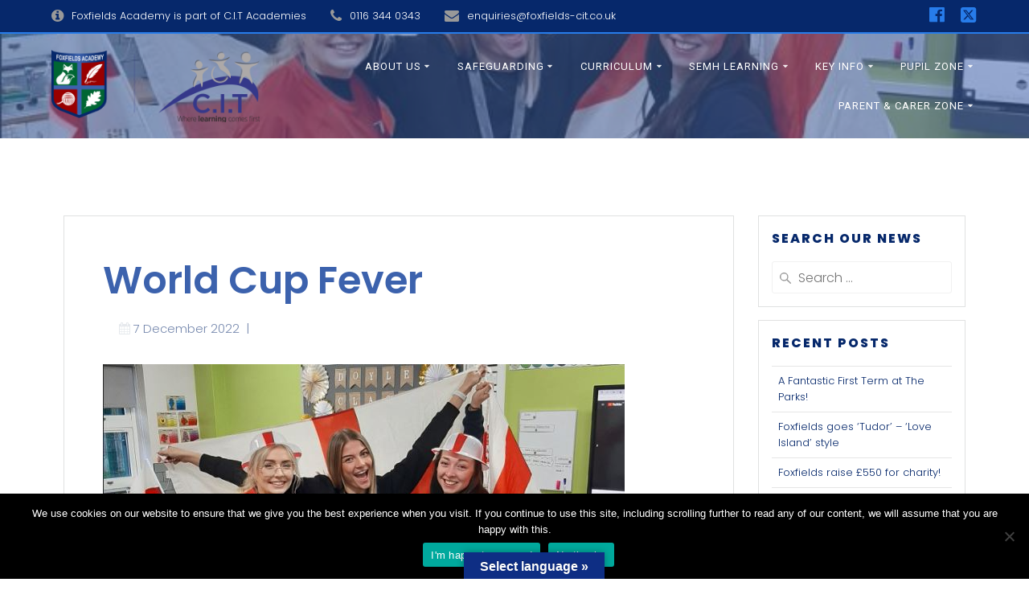

--- FILE ---
content_type: text/html; charset=UTF-8
request_url: https://www.foxfields-cit.co.uk/world-cup-fever/
body_size: 20685
content:
<!DOCTYPE html>
<html lang="en-GB">
<head>
    <meta charset="UTF-8">
    <meta name="viewport" content="width=device-width, initial-scale=1">
    <link rel="profile" href="http://gmpg.org/xfn/11">

	    <script>
        (function (exports, d) {
            var _isReady = false,
                _event,
                _fns = [];

            function onReady(event) {
                d.removeEventListener("DOMContentLoaded", onReady);
                _isReady = true;
                _event = event;
                _fns.forEach(function (_fn) {
                    var fn = _fn[0],
                        context = _fn[1];
                    fn.call(context || exports, window.jQuery);
                });
            }

            function onReadyIe(event) {
                if (d.readyState === "complete") {
                    d.detachEvent("onreadystatechange", onReadyIe);
                    _isReady = true;
                    _event = event;
                    _fns.forEach(function (_fn) {
                        var fn = _fn[0],
                            context = _fn[1];
                        fn.call(context || exports, event);
                    });
                }
            }

            d.addEventListener && d.addEventListener("DOMContentLoaded", onReady) ||
            d.attachEvent && d.attachEvent("onreadystatechange", onReadyIe);

            function domReady(fn, context) {
                if (_isReady) {
                    fn.call(context, _event);
                }

                _fns.push([fn, context]);
            }

            exports.mesmerizeDomReady = domReady;
        })(window, document);
    </script>
	<meta name='robots' content='index, follow, max-image-preview:large, max-snippet:-1, max-video-preview:-1' />
	<style>img:is([sizes="auto" i], [sizes^="auto," i]) { contain-intrinsic-size: 3000px 1500px }</style>
	
	<!-- This site is optimized with the Yoast SEO plugin v26.7 - https://yoast.com/wordpress/plugins/seo/ -->
	<title>World Cup Fever - Foxfields Academy</title>
	<link rel="canonical" href="https://www.foxfields-cit.co.uk/world-cup-fever/" />
	<meta property="og:locale" content="en_GB" />
	<meta property="og:type" content="article" />
	<meta property="og:title" content="World Cup Fever - Foxfields Academy" />
	<meta property="og:description" content="To support the first England game of the World Cup 2022, pupils were giving the opportunity to to earn themselves a &#8220;ticket&#8221; giving them entry into the main school hall to watch the game on the big screen!  Taking place in Qatar, England played Iran on Monday 21st November, The children absolutely loved the atmosphere&hellip; Read more" />
	<meta property="og:url" content="https://www.foxfields-cit.co.uk/world-cup-fever/" />
	<meta property="og:site_name" content="Foxfields Academy" />
	<meta property="article:publisher" content="https://www.facebook.com/Foxfields-Academy-103152811444908" />
	<meta property="article:published_time" content="2022-12-07T12:12:59+00:00" />
	<meta property="og:image" content="https://www.foxfields-cit.co.uk/wp-content/uploads/2022/12/Footy3.jpg" />
	<meta property="og:image:width" content="649" />
	<meta property="og:image:height" content="602" />
	<meta property="og:image:type" content="image/jpeg" />
	<meta name="author" content="Jacki Bartram" />
	<meta name="twitter:card" content="summary_large_image" />
	<meta name="twitter:creator" content="@FoxfieldsAca" />
	<meta name="twitter:site" content="@FoxfieldsAca" />
	<meta name="twitter:label1" content="Written by" />
	<meta name="twitter:data1" content="Jacki Bartram" />
	<meta name="twitter:label2" content="Estimated reading time" />
	<meta name="twitter:data2" content="1 minute" />
	<script type="application/ld+json" class="yoast-schema-graph">{"@context":"https://schema.org","@graph":[{"@type":"Article","@id":"https://www.foxfields-cit.co.uk/world-cup-fever/#article","isPartOf":{"@id":"https://www.foxfields-cit.co.uk/world-cup-fever/"},"author":{"name":"Jacki Bartram","@id":"https://www.foxfields-cit.co.uk/#/schema/person/aac1c4462bf3afb4f6c21d499b0521a0"},"headline":"World Cup Fever","datePublished":"2022-12-07T12:12:59+00:00","mainEntityOfPage":{"@id":"https://www.foxfields-cit.co.uk/world-cup-fever/"},"wordCount":91,"publisher":{"@id":"https://www.foxfields-cit.co.uk/#organization"},"image":{"@id":"https://www.foxfields-cit.co.uk/world-cup-fever/#primaryimage"},"thumbnailUrl":"https://www.foxfields-cit.co.uk/wp-content/uploads/2022/12/Footy3.jpg","articleSection":["Foxfields News"],"inLanguage":"en-GB"},{"@type":"WebPage","@id":"https://www.foxfields-cit.co.uk/world-cup-fever/","url":"https://www.foxfields-cit.co.uk/world-cup-fever/","name":"World Cup Fever - Foxfields Academy","isPartOf":{"@id":"https://www.foxfields-cit.co.uk/#website"},"primaryImageOfPage":{"@id":"https://www.foxfields-cit.co.uk/world-cup-fever/#primaryimage"},"image":{"@id":"https://www.foxfields-cit.co.uk/world-cup-fever/#primaryimage"},"thumbnailUrl":"https://www.foxfields-cit.co.uk/wp-content/uploads/2022/12/Footy3.jpg","datePublished":"2022-12-07T12:12:59+00:00","breadcrumb":{"@id":"https://www.foxfields-cit.co.uk/world-cup-fever/#breadcrumb"},"inLanguage":"en-GB","potentialAction":[{"@type":"ReadAction","target":["https://www.foxfields-cit.co.uk/world-cup-fever/"]}]},{"@type":"ImageObject","inLanguage":"en-GB","@id":"https://www.foxfields-cit.co.uk/world-cup-fever/#primaryimage","url":"https://www.foxfields-cit.co.uk/wp-content/uploads/2022/12/Footy3.jpg","contentUrl":"https://www.foxfields-cit.co.uk/wp-content/uploads/2022/12/Footy3.jpg","width":649,"height":602},{"@type":"BreadcrumbList","@id":"https://www.foxfields-cit.co.uk/world-cup-fever/#breadcrumb","itemListElement":[{"@type":"ListItem","position":1,"name":"Home","item":"https://www.foxfields-cit.co.uk/"},{"@type":"ListItem","position":2,"name":"News &#038; Updates","item":"https://www.foxfields-cit.co.uk/news/"},{"@type":"ListItem","position":3,"name":"World Cup Fever"}]},{"@type":"WebSite","@id":"https://www.foxfields-cit.co.uk/#website","url":"https://www.foxfields-cit.co.uk/","name":"Foxfields Academy","description":"Foxfields Academy","publisher":{"@id":"https://www.foxfields-cit.co.uk/#organization"},"potentialAction":[{"@type":"SearchAction","target":{"@type":"EntryPoint","urlTemplate":"https://www.foxfields-cit.co.uk/?s={search_term_string}"},"query-input":{"@type":"PropertyValueSpecification","valueRequired":true,"valueName":"search_term_string"}}],"inLanguage":"en-GB"},{"@type":"Organization","@id":"https://www.foxfields-cit.co.uk/#organization","name":"Foxfields Academy","url":"https://www.foxfields-cit.co.uk/","logo":{"@type":"ImageObject","inLanguage":"en-GB","@id":"https://www.foxfields-cit.co.uk/#/schema/logo/image/","url":"https://www.foxfields-cit.co.uk/wp-content/uploads/2020/06/foxfields-icon.png","contentUrl":"https://www.foxfields-cit.co.uk/wp-content/uploads/2020/06/foxfields-icon.png","width":512,"height":512,"caption":"Foxfields Academy"},"image":{"@id":"https://www.foxfields-cit.co.uk/#/schema/logo/image/"},"sameAs":["https://www.facebook.com/Foxfields-Academy-103152811444908","https://x.com/FoxfieldsAca"]},{"@type":"Person","@id":"https://www.foxfields-cit.co.uk/#/schema/person/aac1c4462bf3afb4f6c21d499b0521a0","name":"Jacki Bartram"}]}</script>
	<!-- / Yoast SEO plugin. -->


<link rel='dns-prefetch' href='//translate.google.com' />
<link rel='dns-prefetch' href='//fonts.googleapis.com' />
<link rel="alternate" type="application/rss+xml" title="Foxfields Academy &raquo; Feed" href="https://www.foxfields-cit.co.uk/feed/" />
<link rel="alternate" type="application/rss+xml" title="Foxfields Academy &raquo; Comments Feed" href="https://www.foxfields-cit.co.uk/comments/feed/" />
<script type="text/javascript">
/* <![CDATA[ */
window._wpemojiSettings = {"baseUrl":"https:\/\/s.w.org\/images\/core\/emoji\/16.0.1\/72x72\/","ext":".png","svgUrl":"https:\/\/s.w.org\/images\/core\/emoji\/16.0.1\/svg\/","svgExt":".svg","source":{"concatemoji":"https:\/\/www.foxfields-cit.co.uk\/wp-includes\/js\/wp-emoji-release.min.js?ver=6.8.3"}};
/*! This file is auto-generated */
!function(s,n){var o,i,e;function c(e){try{var t={supportTests:e,timestamp:(new Date).valueOf()};sessionStorage.setItem(o,JSON.stringify(t))}catch(e){}}function p(e,t,n){e.clearRect(0,0,e.canvas.width,e.canvas.height),e.fillText(t,0,0);var t=new Uint32Array(e.getImageData(0,0,e.canvas.width,e.canvas.height).data),a=(e.clearRect(0,0,e.canvas.width,e.canvas.height),e.fillText(n,0,0),new Uint32Array(e.getImageData(0,0,e.canvas.width,e.canvas.height).data));return t.every(function(e,t){return e===a[t]})}function u(e,t){e.clearRect(0,0,e.canvas.width,e.canvas.height),e.fillText(t,0,0);for(var n=e.getImageData(16,16,1,1),a=0;a<n.data.length;a++)if(0!==n.data[a])return!1;return!0}function f(e,t,n,a){switch(t){case"flag":return n(e,"\ud83c\udff3\ufe0f\u200d\u26a7\ufe0f","\ud83c\udff3\ufe0f\u200b\u26a7\ufe0f")?!1:!n(e,"\ud83c\udde8\ud83c\uddf6","\ud83c\udde8\u200b\ud83c\uddf6")&&!n(e,"\ud83c\udff4\udb40\udc67\udb40\udc62\udb40\udc65\udb40\udc6e\udb40\udc67\udb40\udc7f","\ud83c\udff4\u200b\udb40\udc67\u200b\udb40\udc62\u200b\udb40\udc65\u200b\udb40\udc6e\u200b\udb40\udc67\u200b\udb40\udc7f");case"emoji":return!a(e,"\ud83e\udedf")}return!1}function g(e,t,n,a){var r="undefined"!=typeof WorkerGlobalScope&&self instanceof WorkerGlobalScope?new OffscreenCanvas(300,150):s.createElement("canvas"),o=r.getContext("2d",{willReadFrequently:!0}),i=(o.textBaseline="top",o.font="600 32px Arial",{});return e.forEach(function(e){i[e]=t(o,e,n,a)}),i}function t(e){var t=s.createElement("script");t.src=e,t.defer=!0,s.head.appendChild(t)}"undefined"!=typeof Promise&&(o="wpEmojiSettingsSupports",i=["flag","emoji"],n.supports={everything:!0,everythingExceptFlag:!0},e=new Promise(function(e){s.addEventListener("DOMContentLoaded",e,{once:!0})}),new Promise(function(t){var n=function(){try{var e=JSON.parse(sessionStorage.getItem(o));if("object"==typeof e&&"number"==typeof e.timestamp&&(new Date).valueOf()<e.timestamp+604800&&"object"==typeof e.supportTests)return e.supportTests}catch(e){}return null}();if(!n){if("undefined"!=typeof Worker&&"undefined"!=typeof OffscreenCanvas&&"undefined"!=typeof URL&&URL.createObjectURL&&"undefined"!=typeof Blob)try{var e="postMessage("+g.toString()+"("+[JSON.stringify(i),f.toString(),p.toString(),u.toString()].join(",")+"));",a=new Blob([e],{type:"text/javascript"}),r=new Worker(URL.createObjectURL(a),{name:"wpTestEmojiSupports"});return void(r.onmessage=function(e){c(n=e.data),r.terminate(),t(n)})}catch(e){}c(n=g(i,f,p,u))}t(n)}).then(function(e){for(var t in e)n.supports[t]=e[t],n.supports.everything=n.supports.everything&&n.supports[t],"flag"!==t&&(n.supports.everythingExceptFlag=n.supports.everythingExceptFlag&&n.supports[t]);n.supports.everythingExceptFlag=n.supports.everythingExceptFlag&&!n.supports.flag,n.DOMReady=!1,n.readyCallback=function(){n.DOMReady=!0}}).then(function(){return e}).then(function(){var e;n.supports.everything||(n.readyCallback(),(e=n.source||{}).concatemoji?t(e.concatemoji):e.wpemoji&&e.twemoji&&(t(e.twemoji),t(e.wpemoji)))}))}((window,document),window._wpemojiSettings);
/* ]]> */
</script>
<style id='wp-emoji-styles-inline-css' type='text/css'>

	img.wp-smiley, img.emoji {
		display: inline !important;
		border: none !important;
		box-shadow: none !important;
		height: 1em !important;
		width: 1em !important;
		margin: 0 0.07em !important;
		vertical-align: -0.1em !important;
		background: none !important;
		padding: 0 !important;
	}
</style>
<link rel='stylesheet' id='wp-block-library-css' href='https://www.foxfields-cit.co.uk/wp-includes/css/dist/block-library/style.min.css?ver=6.8.3' type='text/css' media='all' />
<style id='classic-theme-styles-inline-css' type='text/css'>
/*! This file is auto-generated */
.wp-block-button__link{color:#fff;background-color:#32373c;border-radius:9999px;box-shadow:none;text-decoration:none;padding:calc(.667em + 2px) calc(1.333em + 2px);font-size:1.125em}.wp-block-file__button{background:#32373c;color:#fff;text-decoration:none}
</style>
<style id='global-styles-inline-css' type='text/css'>
:root{--wp--preset--aspect-ratio--square: 1;--wp--preset--aspect-ratio--4-3: 4/3;--wp--preset--aspect-ratio--3-4: 3/4;--wp--preset--aspect-ratio--3-2: 3/2;--wp--preset--aspect-ratio--2-3: 2/3;--wp--preset--aspect-ratio--16-9: 16/9;--wp--preset--aspect-ratio--9-16: 9/16;--wp--preset--color--black: #000000;--wp--preset--color--cyan-bluish-gray: #abb8c3;--wp--preset--color--white: #ffffff;--wp--preset--color--pale-pink: #f78da7;--wp--preset--color--vivid-red: #cf2e2e;--wp--preset--color--luminous-vivid-orange: #ff6900;--wp--preset--color--luminous-vivid-amber: #fcb900;--wp--preset--color--light-green-cyan: #7bdcb5;--wp--preset--color--vivid-green-cyan: #00d084;--wp--preset--color--pale-cyan-blue: #8ed1fc;--wp--preset--color--vivid-cyan-blue: #0693e3;--wp--preset--color--vivid-purple: #9b51e0;--wp--preset--gradient--vivid-cyan-blue-to-vivid-purple: linear-gradient(135deg,rgba(6,147,227,1) 0%,rgb(155,81,224) 100%);--wp--preset--gradient--light-green-cyan-to-vivid-green-cyan: linear-gradient(135deg,rgb(122,220,180) 0%,rgb(0,208,130) 100%);--wp--preset--gradient--luminous-vivid-amber-to-luminous-vivid-orange: linear-gradient(135deg,rgba(252,185,0,1) 0%,rgba(255,105,0,1) 100%);--wp--preset--gradient--luminous-vivid-orange-to-vivid-red: linear-gradient(135deg,rgba(255,105,0,1) 0%,rgb(207,46,46) 100%);--wp--preset--gradient--very-light-gray-to-cyan-bluish-gray: linear-gradient(135deg,rgb(238,238,238) 0%,rgb(169,184,195) 100%);--wp--preset--gradient--cool-to-warm-spectrum: linear-gradient(135deg,rgb(74,234,220) 0%,rgb(151,120,209) 20%,rgb(207,42,186) 40%,rgb(238,44,130) 60%,rgb(251,105,98) 80%,rgb(254,248,76) 100%);--wp--preset--gradient--blush-light-purple: linear-gradient(135deg,rgb(255,206,236) 0%,rgb(152,150,240) 100%);--wp--preset--gradient--blush-bordeaux: linear-gradient(135deg,rgb(254,205,165) 0%,rgb(254,45,45) 50%,rgb(107,0,62) 100%);--wp--preset--gradient--luminous-dusk: linear-gradient(135deg,rgb(255,203,112) 0%,rgb(199,81,192) 50%,rgb(65,88,208) 100%);--wp--preset--gradient--pale-ocean: linear-gradient(135deg,rgb(255,245,203) 0%,rgb(182,227,212) 50%,rgb(51,167,181) 100%);--wp--preset--gradient--electric-grass: linear-gradient(135deg,rgb(202,248,128) 0%,rgb(113,206,126) 100%);--wp--preset--gradient--midnight: linear-gradient(135deg,rgb(2,3,129) 0%,rgb(40,116,252) 100%);--wp--preset--font-size--small: 13px;--wp--preset--font-size--medium: 20px;--wp--preset--font-size--large: 36px;--wp--preset--font-size--x-large: 42px;--wp--preset--spacing--20: 0.44rem;--wp--preset--spacing--30: 0.67rem;--wp--preset--spacing--40: 1rem;--wp--preset--spacing--50: 1.5rem;--wp--preset--spacing--60: 2.25rem;--wp--preset--spacing--70: 3.38rem;--wp--preset--spacing--80: 5.06rem;--wp--preset--shadow--natural: 6px 6px 9px rgba(0, 0, 0, 0.2);--wp--preset--shadow--deep: 12px 12px 50px rgba(0, 0, 0, 0.4);--wp--preset--shadow--sharp: 6px 6px 0px rgba(0, 0, 0, 0.2);--wp--preset--shadow--outlined: 6px 6px 0px -3px rgba(255, 255, 255, 1), 6px 6px rgba(0, 0, 0, 1);--wp--preset--shadow--crisp: 6px 6px 0px rgba(0, 0, 0, 1);}:where(.is-layout-flex){gap: 0.5em;}:where(.is-layout-grid){gap: 0.5em;}body .is-layout-flex{display: flex;}.is-layout-flex{flex-wrap: wrap;align-items: center;}.is-layout-flex > :is(*, div){margin: 0;}body .is-layout-grid{display: grid;}.is-layout-grid > :is(*, div){margin: 0;}:where(.wp-block-columns.is-layout-flex){gap: 2em;}:where(.wp-block-columns.is-layout-grid){gap: 2em;}:where(.wp-block-post-template.is-layout-flex){gap: 1.25em;}:where(.wp-block-post-template.is-layout-grid){gap: 1.25em;}.has-black-color{color: var(--wp--preset--color--black) !important;}.has-cyan-bluish-gray-color{color: var(--wp--preset--color--cyan-bluish-gray) !important;}.has-white-color{color: var(--wp--preset--color--white) !important;}.has-pale-pink-color{color: var(--wp--preset--color--pale-pink) !important;}.has-vivid-red-color{color: var(--wp--preset--color--vivid-red) !important;}.has-luminous-vivid-orange-color{color: var(--wp--preset--color--luminous-vivid-orange) !important;}.has-luminous-vivid-amber-color{color: var(--wp--preset--color--luminous-vivid-amber) !important;}.has-light-green-cyan-color{color: var(--wp--preset--color--light-green-cyan) !important;}.has-vivid-green-cyan-color{color: var(--wp--preset--color--vivid-green-cyan) !important;}.has-pale-cyan-blue-color{color: var(--wp--preset--color--pale-cyan-blue) !important;}.has-vivid-cyan-blue-color{color: var(--wp--preset--color--vivid-cyan-blue) !important;}.has-vivid-purple-color{color: var(--wp--preset--color--vivid-purple) !important;}.has-black-background-color{background-color: var(--wp--preset--color--black) !important;}.has-cyan-bluish-gray-background-color{background-color: var(--wp--preset--color--cyan-bluish-gray) !important;}.has-white-background-color{background-color: var(--wp--preset--color--white) !important;}.has-pale-pink-background-color{background-color: var(--wp--preset--color--pale-pink) !important;}.has-vivid-red-background-color{background-color: var(--wp--preset--color--vivid-red) !important;}.has-luminous-vivid-orange-background-color{background-color: var(--wp--preset--color--luminous-vivid-orange) !important;}.has-luminous-vivid-amber-background-color{background-color: var(--wp--preset--color--luminous-vivid-amber) !important;}.has-light-green-cyan-background-color{background-color: var(--wp--preset--color--light-green-cyan) !important;}.has-vivid-green-cyan-background-color{background-color: var(--wp--preset--color--vivid-green-cyan) !important;}.has-pale-cyan-blue-background-color{background-color: var(--wp--preset--color--pale-cyan-blue) !important;}.has-vivid-cyan-blue-background-color{background-color: var(--wp--preset--color--vivid-cyan-blue) !important;}.has-vivid-purple-background-color{background-color: var(--wp--preset--color--vivid-purple) !important;}.has-black-border-color{border-color: var(--wp--preset--color--black) !important;}.has-cyan-bluish-gray-border-color{border-color: var(--wp--preset--color--cyan-bluish-gray) !important;}.has-white-border-color{border-color: var(--wp--preset--color--white) !important;}.has-pale-pink-border-color{border-color: var(--wp--preset--color--pale-pink) !important;}.has-vivid-red-border-color{border-color: var(--wp--preset--color--vivid-red) !important;}.has-luminous-vivid-orange-border-color{border-color: var(--wp--preset--color--luminous-vivid-orange) !important;}.has-luminous-vivid-amber-border-color{border-color: var(--wp--preset--color--luminous-vivid-amber) !important;}.has-light-green-cyan-border-color{border-color: var(--wp--preset--color--light-green-cyan) !important;}.has-vivid-green-cyan-border-color{border-color: var(--wp--preset--color--vivid-green-cyan) !important;}.has-pale-cyan-blue-border-color{border-color: var(--wp--preset--color--pale-cyan-blue) !important;}.has-vivid-cyan-blue-border-color{border-color: var(--wp--preset--color--vivid-cyan-blue) !important;}.has-vivid-purple-border-color{border-color: var(--wp--preset--color--vivid-purple) !important;}.has-vivid-cyan-blue-to-vivid-purple-gradient-background{background: var(--wp--preset--gradient--vivid-cyan-blue-to-vivid-purple) !important;}.has-light-green-cyan-to-vivid-green-cyan-gradient-background{background: var(--wp--preset--gradient--light-green-cyan-to-vivid-green-cyan) !important;}.has-luminous-vivid-amber-to-luminous-vivid-orange-gradient-background{background: var(--wp--preset--gradient--luminous-vivid-amber-to-luminous-vivid-orange) !important;}.has-luminous-vivid-orange-to-vivid-red-gradient-background{background: var(--wp--preset--gradient--luminous-vivid-orange-to-vivid-red) !important;}.has-very-light-gray-to-cyan-bluish-gray-gradient-background{background: var(--wp--preset--gradient--very-light-gray-to-cyan-bluish-gray) !important;}.has-cool-to-warm-spectrum-gradient-background{background: var(--wp--preset--gradient--cool-to-warm-spectrum) !important;}.has-blush-light-purple-gradient-background{background: var(--wp--preset--gradient--blush-light-purple) !important;}.has-blush-bordeaux-gradient-background{background: var(--wp--preset--gradient--blush-bordeaux) !important;}.has-luminous-dusk-gradient-background{background: var(--wp--preset--gradient--luminous-dusk) !important;}.has-pale-ocean-gradient-background{background: var(--wp--preset--gradient--pale-ocean) !important;}.has-electric-grass-gradient-background{background: var(--wp--preset--gradient--electric-grass) !important;}.has-midnight-gradient-background{background: var(--wp--preset--gradient--midnight) !important;}.has-small-font-size{font-size: var(--wp--preset--font-size--small) !important;}.has-medium-font-size{font-size: var(--wp--preset--font-size--medium) !important;}.has-large-font-size{font-size: var(--wp--preset--font-size--large) !important;}.has-x-large-font-size{font-size: var(--wp--preset--font-size--x-large) !important;}
:where(.wp-block-post-template.is-layout-flex){gap: 1.25em;}:where(.wp-block-post-template.is-layout-grid){gap: 1.25em;}
:where(.wp-block-columns.is-layout-flex){gap: 2em;}:where(.wp-block-columns.is-layout-grid){gap: 2em;}
:root :where(.wp-block-pullquote){font-size: 1.5em;line-height: 1.6;}
</style>
<link rel='stylesheet' id='cookie-notice-front-css' href='https://www.foxfields-cit.co.uk/wp-content/plugins/cookie-notice/css/front.min.css?ver=2.5.11' type='text/css' media='all' />
<link rel='stylesheet' id='ditty-news-ticker-font-css' href='https://www.foxfields-cit.co.uk/wp-content/plugins/ditty-news-ticker/legacy/inc/static/libs/fontastic/styles.css?ver=3.1.63' type='text/css' media='all' />
<link rel='stylesheet' id='ditty-news-ticker-css' href='https://www.foxfields-cit.co.uk/wp-content/plugins/ditty-news-ticker/legacy/inc/static/css/style.css?ver=3.1.63' type='text/css' media='all' />
<link rel='stylesheet' id='ditty-displays-css' href='https://www.foxfields-cit.co.uk/wp-content/plugins/ditty-news-ticker/assets/build/dittyDisplays.css?ver=3.1.63' type='text/css' media='all' />
<link rel='stylesheet' id='ditty-fontawesome-css' href='https://www.foxfields-cit.co.uk/wp-content/plugins/ditty-news-ticker/includes/libs/fontawesome-6.4.0/css/all.css?ver=6.4.0' type='text/css' media='' />
<link rel='stylesheet' id='google-language-translator-css' href='https://www.foxfields-cit.co.uk/wp-content/plugins/google-language-translator/css/style.css?ver=6.0.20' type='text/css' media='' />
<link rel='stylesheet' id='glt-toolbar-styles-css' href='https://www.foxfields-cit.co.uk/wp-content/plugins/google-language-translator/css/toolbar.css?ver=6.0.20' type='text/css' media='' />
<link rel='stylesheet' id='cff-css' href='https://www.foxfields-cit.co.uk/wp-content/plugins/custom-facebook-feed-pro/assets/css/cff-style.min.css?ver=4.7.4' type='text/css' media='all' />
<link rel='stylesheet' id='mesmerize-style-css' href='https://www.foxfields-cit.co.uk/wp-content/themes/mesmerize-pro/style.min.css?ver=1.6.197' type='text/css' media='all' />
<style id='mesmerize-style-inline-css' type='text/css'>
img.logo.dark, img.custom-logo{width:auto;max-height:90px !important;}
/** cached kirki style */.footer .footer-content{background-color:#3C62AD;border-top-color:rgb(6,40,107);border-top-width:2px;border-top-style:solid;}.footer h1, .footer h2, .footer h3, .footer h4, .footer h5, .footer h6{color:#FFF!important;}.footer p, .footer{color:#FFF;}.footer a{color:#AAA;}.footer a:hover{color:#FFFFFF;}.footer a .fa, .footer .fa{color:#FFF;}.footer a:hover .fa{color:#3F464C;}.footer-border-accent{border-color:rgb(6,40,107) !important;}.footer-bg-accent{background-color:rgb(6,40,107) !important;}body{font-family:Poppins, Helvetica, Arial, sans-serif;font-weight:300;font-style:normal;color:#06286B;}body h1{font-family:Poppins, Helvetica, Arial, sans-serif;font-weight:600;font-style:normal;font-size:2.625rem;line-height:4rem;color:#3C424F;}body h2{font-family:Poppins, Helvetica, Arial, sans-serif;font-weight:600;font-style:normal;font-size:2.188rem;line-height:3rem;text-transform:none;color:#3C62AD;}body h3{font-family:Poppins, Helvetica, Arial, sans-serif;font-weight:600;font-style:normal;font-size:1.313rem;line-height:2.25rem;text-transform:none;color:#3C424F;}body h4{font-family:Poppins, Helvetica, Arial, sans-serif;font-weight:600;font-style:normal;font-size:0.963rem;line-height:1.75rem;letter-spacing:0.0625rem;text-transform:none;color:#3C424F;}body h5{font-family:Poppins, Helvetica, Arial, sans-serif;font-weight:800;font-style:normal;font-size:0.875rem;line-height:1.5rem;letter-spacing:2px;text-transform:none;color:#06286B;}body h6{font-family:Poppins, Helvetica, Arial, sans-serif;font-weight:600;font-style:normal;font-size:0.766rem;line-height:1.375rem;letter-spacing:0.1875rem;color:#3C424F;}.header-homepage:not(.header-slide).color-overlay:before{background:#06286B;}.header-homepage:not(.header-slide) .background-overlay,.header-homepage:not(.header-slide).color-overlay::before{opacity:0.53;}.header.color-overlay:before{background:#3C62AD;}.header .background-overlay,.header.color-overlay::before{opacity:0.5;}.header-homepage p.header-subtitle2{margin-top:0;margin-bottom:20px;font-family:Roboto, Helvetica, Arial, sans-serif;font-weight:400;font-style:normal;font-size:1.1em;line-height:130%;letter-spacing:.5rem;text-transform:uppercase;color:#FFFFFF;background:rgba(0,0,0,0);padding-top:0px;padding-bottom:0px;padding-left:0px;padding-right:0px;-webkit-border-radius:0px;-moz-border-radius:0px;border-radius:0px;}.header-homepage h1.hero-title{font-family:Poppins, Helvetica, Arial, sans-serif;font-weight:700;font-style:normal;font-size:3.3em;line-height:4.5rem;text-transform:none;color:#FFFFFF;}.header-homepage .hero-title{margin-top:0;margin-bottom:30px;background:rgba(0,0,0,0);padding-top:0px;padding-bottom:0px;padding-left:0px;padding-right:0px;-webkit-border-radius:0px;-moz-border-radius:0px;border-radius:0px;}.header-homepage p.header-subtitle{margin-top:0px;margin-bottom:30px;font-family:Roboto, Helvetica, Arial, sans-serif;font-weight:400;font-style:normal;font-size:1.4em;line-height:130%;text-transform:none;color:#FFFFFF;background:rgba(0,0,0,0);padding-top:0px;padding-bottom:0px;padding-left:0px;padding-right:0px;-webkit-border-radius:0px;-moz-border-radius:0px;border-radius:0px;}.header-buttons-wrapper{background:rgba(0,0,0,0);padding-top:0px;padding-bottom:0px;padding-left:0px;padding-right:0px;-webkit-border-radius:0px;-moz-border-radius:0px;border-radius:0px;}.header-homepage .header-description-row{padding-top:15%;padding-bottom:15%;}.inner-header-description{padding-top:2%;padding-bottom:1%;}.inner-header-description .header-subtitle{font-family:Roboto, Helvetica, Arial, sans-serif;font-weight:300;font-style:normal;font-size:1.3em;line-height:130%;text-transform:none;color:#FFFFFF;}.inner-header-description h1.hero-title{font-family:Poppins, Helvetica, Arial, sans-serif;font-weight:600;font-style:normal;font-size:3.5em;line-height:114%;letter-spacing:0.9px;text-transform:none;color:#FFFFFF;}.header-top-bar{background-color:rgb(6,40,107);border-bottom-color:rgb(39,124,234);border-bottom-width:2px;border-bottom-style:solid;}.header-top-bar-inner{height:40px;}.header-top-bar .header-top-bar-area.area-left span{color:#FFFFFF;}.header-top-bar .header-top-bar-area.area-left i.fa{color:#999;}.header-top-bar .header-top-bar-area.area-left .top-bar-social-icons i{color:#fff;}.header-top-bar .header-top-bar-area.area-left .top-bar-social-icons i:hover{color:#fff;}.header-top-bar .header-top-bar-area.area-left .top-bar-menu > li > a{color:#fff;}.header-top-bar .header-top-bar-area.area-left .top-bar-menu > li > a:hover{color:#fff!important;}.header-top-bar .header-top-bar-area.area-left .top-bar-menu > li > a:visited{color:#fff;}.header-top-bar .header-top-bar-area.area-left span.top-bar-text{color:#999;}.header-top-bar .header-top-bar-area.area-right span{color:#FFFFFF;}.header-top-bar .header-top-bar-area.area-right i.fa{color:#999;}.header-top-bar .header-top-bar-area.area-right .top-bar-social-icons i{color:#277CEA;}.header-top-bar .header-top-bar-area.area-right .top-bar-social-icons i:hover{color:#fff;}.header-top-bar .header-top-bar-area.area-right .top-bar-menu > li > a{color:#fff;}.header-top-bar .header-top-bar-area.area-right .top-bar-menu > li > a:hover{color:#fff!important;}.header-top-bar .header-top-bar-area.area-right .top-bar-menu > li > a:visited{color:#fff;}.header-top-bar .header-top-bar-area.area-right span.top-bar-text{color:#999;}.mesmerize-inner-page .fixto-fixed .main_menu_col, .mesmerize-inner-page .fixto-fixed .main-menu{justify-content:flex-end!important;}.mesmerize-inner-page .navigation-bar.fixto-fixed{background-color:rgb(60,98,173)!important;}.mesmerize-inner-page #main_menu > li > a{font-family:Roboto, Helvetica, Arial, sans-serif;font-weight:400;font-style:normal;font-size:13px;line-height:160%;letter-spacing:1px;text-transform:uppercase;}.mesmerize-front-page .fixto-fixed .main_menu_col, .mesmerize-front-page .fixto-fixed .main-menu{justify-content:flex-end!important;}.mesmerize-front-page .navigation-bar.fixto-fixed{background-color:rgb(60,98,173)!important;}.mesmerize-front-page #main_menu > li > a{font-family:Roboto, Helvetica, Arial, sans-serif;font-weight:400;font-style:normal;font-size:13px;line-height:160%;letter-spacing:1px;text-transform:uppercase;}.mesmerize-front-page #main_menu > li li > a{font-family:Roboto, Helvetica, Arial, sans-serif;font-weight:400;font-style:normal;font-size:0.85rem;line-height:100%;letter-spacing:0px;text-transform:none;}.mesmerize-front-page .header-nav-area .social-icons a{color:#FFFFFF!important;}.mesmerize-front-page .fixto-fixed .header-nav-area .social-icons a{color:#000000!important;}.mesmerize-front-page  .nav-search.widget_search *{color:#FFFFFF;}.mesmerize-front-page  .nav-search.widget_search input{border-color:#FFFFFF;}.mesmerize-front-page  .nav-search.widget_search input::-webkit-input-placeholder{color:#FFFFFF;}.mesmerize-front-page  .nav-search.widget_search input:-ms-input-placeholder{color:#FFFFFF;}.mesmerize-front-page  .nav-search.widget_search input:-moz-placeholder{color:#FFFFFF;}.mesmerize-front-page .fixto-fixed  .nav-search.widget_search *{color:#000000;}.mesmerize-front-page .fixto-fixed  .nav-search.widget_search input{border-color:#000000;}.mesmerize-front-page .fixto-fixed  .nav-search.widget_search input::-webkit-input-placeholder{color:#000000;}.mesmerize-front-page .fixto-fixed  .nav-search.widget_search input:-ms-input-placeholder{color:#000000;}.mesmerize-front-page .fixto-fixed  .nav-search.widget_search input:-moz-placeholder{color:#000000;}.mesmerize-inner-page .inner_header-nav-area .social-icons a{color:#FFFFFF!important;}.mesmerize-inner-page .fixto-fixed .inner_header-nav-area .social-icons a{color:#000000!important;}.mesmerize-inner-page .nav-search.widget_search *{color:#FFFFFF;}.mesmerize-inner-page .nav-search.widget_search input{border-color:#FFFFFF;}.mesmerize-inner-page .nav-search.widget_search input::-webkit-input-placeholder{color:#FFFFFF;}.mesmerize-inner-page .nav-search.widget_search input:-ms-input-placeholder{color:#FFFFFF;}.mesmerize-inner-page .nav-search.widget_search input:-moz-placeholder{color:#FFFFFF;}.mesmerize-inner-page .fixto-fixed .nav-search.widget_search *{color:#000000;}.mesmerize-inner-page .fixto-fixed .nav-search.widget_search input{border-color:#000000;}.mesmerize-inner-page .fixto-fixed .nav-search.widget_search input::-webkit-input-placeholder{color:#000000;}.mesmerize-inner-page .fixto-fixed .nav-search.widget_search input:-ms-input-placeholder{color:#000000;}.mesmerize-inner-page .fixto-fixed .nav-search.widget_search input:-moz-placeholder{color:#000000;}[data-component="offcanvas"] i.fa{color:rgb(255,255,255)!important;}[data-component="offcanvas"] .bubble{background-color:rgb(255,255,255)!important;}.fixto-fixed [data-component="offcanvas"] i.fa{color:rgb(255,255,255)!important;}.fixto-fixed [data-component="offcanvas"] .bubble{background-color:rgb(255,255,255)!important;}#offcanvas-wrapper{background-color:rgb(34,43,52)!important;}html.has-offscreen body:after{background-color:rgba(34, 43, 52, 0.7)!important;}#offcanvas-wrapper *:not(.arrow){color:#ffffff!important;}#offcanvas_menu li.open, #offcanvas_menu li.current-menu-item, #offcanvas_menu li.current-menu-item > a, #offcanvas_menu li.current_page_item, #offcanvas_menu li.current_page_item > a{background-color:#FFFFFF;}#offcanvas_menu li.open > a, #offcanvas_menu li.open > a > i, #offcanvas_menu li.current-menu-item > a, #offcanvas_menu li.current_page_item > a{color:#006633!important;}#offcanvas_menu li.open > a, #offcanvas_menu li.current-menu-item > a, #offcanvas_menu li.current_page_item > a{border-left-color:#006633!important;}#offcanvas_menu li > ul{background-color:#686B77;}#offcanvas_menu li > a{font-family:Roboto, Helvetica, Arial, sans-serif;font-weight:400;font-style:normal;font-size:0.875rem;line-height:100%;letter-spacing:0px;text-transform:none;}.navigation-bar.homepage:not(.coloured-nav) a.text-logo,.navigation-bar.homepage:not(.coloured-nav) #main_menu li.logo > a.text-logo,.navigation-bar.homepage:not(.coloured-nav) #main_menu li.logo > a.text-logo:hover{color:#215998;font-family:Poppins, Helvetica, Arial, sans-serif;font-weight:600;font-style:normal;font-size:2em;line-height:100%;letter-spacing:0px;text-transform:uppercase;}.navigation-bar.homepage.fixto-fixed a.text-logo,.navigation-bar.homepage.fixto-fixed .dark-logo a.text-logo{color:#000000!important;}.navigation-bar:not(.homepage) a.text-logo,.navigation-bar:not(.homepage) #main_menu li.logo > a.text-logo,.navigation-bar:not(.homepage) #main_menu li.logo > a.text-logo:hover,.navigation-bar:not(.homepage) a.text-logo,.navigation-bar:not(.homepage) #main_menu li.logo > a.text-logo,.navigation-bar:not(.homepage) #main_menu li.logo > a.text-logo:hover{color:#984321;font-family:Poppins, Helvetica, Arial, sans-serif;font-weight:600;font-style:normal;font-size:1.6rem;line-height:100%;letter-spacing:0px;text-transform:uppercase;}.navigation-bar.fixto-fixed:not(.homepage) a.text-logo,.navigation-bar.fixto-fixed:not(.homepage) .dark-logo a.text-logo, .navigation-bar.alternate:not(.homepage) a.text-logo, .navigation-bar.alternate:not(.homepage) .dark-logo a.text-logo{color:#4a4a4a!important;}.slide-progress{background:rgba(3, 169, 244, 0.5);height:5px;}.header-slider-navigation.separated .owl-nav .owl-next,.header-slider-navigation.separated .owl-nav .owl-prev{margin-left:40px;margin-right:40px;}.header-slider-navigation .owl-nav .owl-next,.header-slider-navigation .owl-nav .owl-prev{padding:0px;background:rgba(0, 0, 0, 0);}.header-slider-navigation .owl-nav .owl-next i,.header-slider-navigation .owl-nav .owl-prev i{font-size:50px;width:50px;height:50px;color:#ffffff;}.header-slider-navigation .owl-nav .owl-next:hover,.header-slider-navigation .owl-nav .owl-prev:hover{background:rgba(0, 0, 0, 0);}.header-slider-navigation .owl-dots{margin-bottom:0px;margin-top:0px;}.header-slider-navigation .owl-dots .owl-dot span{background:rgba(255,255,255,0.3);}.header-slider-navigation .owl-dots .owl-dot.active span,.header-slider-navigation .owl-dots .owl-dot:hover span{background:#ffffff;}.header-slider-navigation .owl-dots .owl-dot{margin:0px 7px;}@media (min-width: 767px){.footer .footer-content{padding-top:0px;padding-bottom:0px;}}@media (max-width: 1023px){body{font-size:calc( 15px * 0.875 );}}@media (min-width: 1024px){body{font-size:15px;}}@media only screen and (min-width: 768px){body h1{font-size:3rem;}body h2{font-size:2.5rem;}body h3{font-size:1.5rem;}body h4{font-size:1.1rem;}body h5{font-size:1rem;}body h6{font-size:0.875rem;}.header-homepage p.header-subtitle2{font-size:1.1em;}.header-homepage h1.hero-title{font-size:4rem;}.header-homepage p.header-subtitle{font-size:1.4em;}.header-content .align-holder{width:90%!important;}.inner-header-description{text-align:center!important;}.inner-header-description .header-subtitle{font-size:1.3em;}.inner-header-description h1.hero-title{font-size:3.5em;}}@media screen and (min-width: 768px){.header-homepage{background-position:center center;}.header{background-position:center center;}}@media screen and (max-width:767px){.header-homepage .header-description-row{padding-top:10%;padding-bottom:10%;}}
</style>
<link rel='stylesheet' id='mesmerize-fonts-css' href="" data-href='https://fonts.googleapis.com/css?family=Open+Sans%3A300%2C400%2C600%2C700%7CMuli%3A300%2C300italic%2C400%2C400italic%2C600%2C600italic%2C700%2C700italic%2C900%2C900italic%7CPlayfair+Display%3A400%2C400italic%2C700%2C700italic%7CRoboto%3A100%2C300%2Cregular%2C700%7CPoppins%3A600%2C800%2C700%2C300&#038;subset=latin%2Clatin-ext&#038;display=swap' type='text/css' media='all' />
<link rel='stylesheet' id='tablepress-default-css' href='https://www.foxfields-cit.co.uk/wp-content/plugins/tablepress/css/build/default.css?ver=3.2.6' type='text/css' media='all' />
<link rel='stylesheet' id='mesmerize-style-bundle-css' href='https://www.foxfields-cit.co.uk/wp-content/themes/mesmerize-pro/pro/assets/css/theme.bundle.min.css?ver=1.6.197' type='text/css' media='all' />
<script type="text/javascript" src="https://www.foxfields-cit.co.uk/wp-includes/js/jquery/jquery.min.js?ver=3.7.1" id="jquery-core-js"></script>
<script type="text/javascript" src="https://www.foxfields-cit.co.uk/wp-includes/js/jquery/jquery-migrate.min.js?ver=3.4.1" id="jquery-migrate-js"></script>
<script type="text/javascript" id="jquery-js-after">
/* <![CDATA[ */
    
        (function () {
            function setHeaderTopSpacing() {

                setTimeout(function() {
                  var headerTop = document.querySelector('.header-top');
                  var headers = document.querySelectorAll('.header-wrapper .header,.header-wrapper .header-homepage');

                  for (var i = 0; i < headers.length; i++) {
                      var item = headers[i];
                      item.style.paddingTop = headerTop.getBoundingClientRect().height + "px";
                  }

                    var languageSwitcher = document.querySelector('.mesmerize-language-switcher');

                    if(languageSwitcher){
                        languageSwitcher.style.top = "calc( " +  headerTop.getBoundingClientRect().height + "px + 1rem)" ;
                    }
                    
                }, 100);

             
            }

            window.addEventListener('resize', setHeaderTopSpacing);
            window.mesmerizeSetHeaderTopSpacing = setHeaderTopSpacing
            mesmerizeDomReady(setHeaderTopSpacing);
        })();
    
    
/* ]]> */
</script>
<link rel="https://api.w.org/" href="https://www.foxfields-cit.co.uk/wp-json/" /><link rel="alternate" title="JSON" type="application/json" href="https://www.foxfields-cit.co.uk/wp-json/wp/v2/posts/4178" /><link rel="EditURI" type="application/rsd+xml" title="RSD" href="https://www.foxfields-cit.co.uk/xmlrpc.php?rsd" />
<meta name="generator" content="WordPress 6.8.3" />
<link rel='shortlink' href='https://www.foxfields-cit.co.uk/?p=4178' />
<link rel="alternate" title="oEmbed (JSON)" type="application/json+oembed" href="https://www.foxfields-cit.co.uk/wp-json/oembed/1.0/embed?url=https%3A%2F%2Fwww.foxfields-cit.co.uk%2Fworld-cup-fever%2F" />
<link rel="alternate" title="oEmbed (XML)" type="text/xml+oembed" href="https://www.foxfields-cit.co.uk/wp-json/oembed/1.0/embed?url=https%3A%2F%2Fwww.foxfields-cit.co.uk%2Fworld-cup-fever%2F&#038;format=xml" />
<!-- Custom Facebook Feed JS vars -->
<script type="text/javascript">
var cffsiteurl = "https://www.foxfields-cit.co.uk/wp-content/plugins";
var cffajaxurl = "https://www.foxfields-cit.co.uk/wp-admin/admin-ajax.php";


var cfflinkhashtags = "false";
</script>

		<!-- GA Google Analytics @ https://m0n.co/ga -->
		<script async src="https://www.googletagmanager.com/gtag/js?id=UA-123355946-13"></script>
		<script>
			window.dataLayer = window.dataLayer || [];
			function gtag(){dataLayer.push(arguments);}
			gtag('js', new Date());
			gtag('config', 'UA-123355946-13');
		</script>

	<style>.goog-te-gadget{margin-top:2px!important;}p.hello{font-size:12px;color:#666;}div.skiptranslate.goog-te-gadget{display:inline!important;}#google_language_translator{clear:both;}#flags{width:165px;}#flags a{display:inline-block;margin-right:2px;}#google_language_translator a{display:none!important;}div.skiptranslate.goog-te-gadget{display:inline!important;}.goog-te-gadget{color:transparent!important;}.goog-te-gadget{font-size:0px!important;}.goog-branding{display:none;}.goog-tooltip{display: none!important;}.goog-tooltip:hover{display: none!important;}.goog-text-highlight{background-color:transparent!important;border:none!important;box-shadow:none!important;}#google_language_translator select.goog-te-combo{color:#32373c;}div.skiptranslate{display:none!important;}body{top:0px!important;}#goog-gt-{display:none!important;}font font{background-color:transparent!important;box-shadow:none!important;position:initial!important;}#glt-translate-trigger{left:50%; margin-left:-63px; right:auto;}#glt-translate-trigger > span{color:#ffffff;}#glt-translate-trigger{background:#0e2e84;}</style>    <script type="text/javascript" data-name="async-styles">
        (function () {
            var links = document.querySelectorAll('link[data-href]');
            for (var i = 0; i < links.length; i++) {
                var item = links[i];
                item.href = item.getAttribute('data-href')
            }
        })();
    </script>
	<style data-prefix="inner_header" data-name="menu-variant-style">
/** cached menu style */.mesmerize-inner-page ul.dropdown-menu > li {  color: #FFFFFF; } .mesmerize-inner-page .fixto-fixed ul.dropdown-menu > li {  color: #FFFFFF; }  .mesmerize-inner-page ul.dropdown-menu.active-line-top-bottom > .current_page_item > a, .mesmerize-inner-page ul.dropdown-menu.active-line-top-bottom > .current-menu-item > a {  border-top-color: #FF0000;  border-bottom-color: #FF0000; } .mesmerize-inner-page ul.dropdown-menu.active-line-top-bottom > li:not(.current-menu-item):not(.current_page_item):hover > a, .mesmerize-inner-page ul.dropdown-menu.active-line-top-bottom > li:not(.current-menu-item):not(.current_page_item).hover > a {  color: #999999; }  .mesmerize-inner-page .fixto-fixed ul.dropdown-menu.active-line-top-bottom > .current_page_item > a, .mesmerize-inner-page .fixto-fixed ul.dropdown-menu.active-line-top-bottom > .current-menu-item > a {  border-top-color: #FFFFFF;  border-bottom-color: #FFFFFF; } .mesmerize-inner-page .fixto-fixed ul.dropdown-menu.active-line-top-bottom > li:not(.current-menu-item):not(.current_page_item):hover > a, .mesmerize-inner-page .fixto-fixed ul.dropdown-menu.active-line-top-bottom > li:not(.current-menu-item):not(.current_page_item).hover > a {  color: #999999; }  .mesmerize-inner-page ul.dropdown-menu.active-line-top-bottom > .current_page_item > a, .mesmerize-inner-page ul.dropdown-menu.active-line-top-bottom > .current-menu-item > a {  color: #BBBBBB; } .mesmerize-inner-page .fixto-fixed ul.dropdown-menu.active-line-top-bottom > .current_page_item > a, .mesmerize-inner-page .fixto-fixed ul.dropdown-menu.active-line-top-bottom > .current-menu-item > a {  color: #FFFFFF; } .mesmerize-inner-page ul.dropdown-menu ul {  background-color: #FFFFFF; }  .mesmerize-inner-page ul.dropdown-menu ul li {  color: #343A40; } .mesmerize-inner-page ul.dropdown-menu ul li.hover, .mesmerize-inner-page ul.dropdown-menu ul li:hover {  background-color: rgb(6,40,107);  color: rgb(255,255,255); }</style>
<style data-name="menu-align">
.mesmerize-inner-page .main-menu, .mesmerize-inner-page .main_menu_col {justify-content:flex-end;}</style>
<style type="text/css" id="custom-background-css">
body.custom-background { background-color: #ffffff; }
</style>
	<link rel="icon" href="https://www.foxfields-cit.co.uk/wp-content/uploads/2020/06/cropped-foxfields-icon-32x32.png" sizes="32x32" />
<link rel="icon" href="https://www.foxfields-cit.co.uk/wp-content/uploads/2020/06/cropped-foxfields-icon-192x192.png" sizes="192x192" />
<link rel="apple-touch-icon" href="https://www.foxfields-cit.co.uk/wp-content/uploads/2020/06/cropped-foxfields-icon-180x180.png" />
<meta name="msapplication-TileImage" content="https://www.foxfields-cit.co.uk/wp-content/uploads/2020/06/cropped-foxfields-icon-270x270.png" />
<style id="sccss">.footer h2 {
	font-size: 18px;
	line-height: 4px;
}

.footer p, .footer {
    font-size: 14px;
}

footer .widget, ul, li a {
    font-size: 13px !important;
		line-height: 20px !important;
    text-decoration: none;
}

.fts-twitter-text {
    padding: 2px 0 0;
    display: block;
    line-height: 12px;
}

.fts-twitter-quoted-image {
    display: none;
    padding: 8px;
}

.header-description, .inner-header-description {
    position: relative;
    z-index: 50;
    display: none;
}

.mesmerize-inner-page #mainmenu_container {
display: block!important;
}

/* comment out post meta and leaves just date */

div > div.post-meta.muted > i.font-icon-post.fa.fa-user, i.font-icon-post.fa.fa-folder-o, i.font-icon-post.fa.fa-comment-o {
    display: none;
}

div > div.post-meta.muted > a:nth-child(2) {
    display: none;
}

div > div.post-meta.muted > a:nth-child(4) {
    display: none;
}

div > div.post-meta.muted > span:nth-child(8) {
    display: none;
}</style>	<style id="page-content-custom-styles">
			</style>
	    <style data-name="background-content-colors">
        .mesmerize-inner-page .page-content,
        .mesmerize-inner-page .content,
        .mesmerize-front-page.mesmerize-content-padding .page-content {
            background-color: #ffffff;
        }
    </style>
                <style data-name="site-colors">
                /** cached colors style */
                a, .comment-reply-link, a.read-more{ color:#06286b; } a:hover, .comment-reply-link:hover, .sidebar .widget > ul > li a:hover, a.read-more:hover{ color:#1A3C7F; } .contact-form-wrapper input[type=submit], .button, .nav-links .numbers-navigation span.current, .post-comments .navigation .numbers-navigation span.current, .nav-links .numbers-navigation a:hover, .post-comments .navigation .numbers-navigation a:hover{ background-color:#06286b; border-color:#06286b; } .contact-form-wrapper input[type=submit]:hover, .nav-links .prev-navigation a:hover, .post-comments .navigation .prev-navigation a:hover, .nav-links .next-navigation a:hover, .post-comments .navigation .next-navigation a:hover, .button:hover{ background-color:#1A3C7F; border-color:#1A3C7F; } .post-comments, .sidebar .widget, .post-list .post-list-item{ //border-bottom-color:#06286b; } .nav-links .prev-navigation a, .post-comments .navigation .prev-navigation a, .nav-links .next-navigation a, .post-comments .navigation .next-navigation a{ border-color:#06286b; color:#06286b; } .tags-list a:hover{ border-color:#06286b; background-color:#06286b; } svg.section-separator-top path.svg-white-bg, svg.section-separator-bottom path.svg-white-bg{ fill: #06286b; } p.color1{ color : #06286b; } span.color1{ color : #06286b; } h1.color1{ color : #06286b; } h2.color1{ color : #06286b; } h3.color1{ color : #06286b; } h4.color1{ color : #06286b; } h5.color1{ color : #06286b; } h6.color1{ color : #06286b; } .card.bg-color1, .bg-color1{ background-color:#06286b; } a.color1:not(.button){ color:#06286b; } a.color1:not(.button):hover{ color:#1A3C7F; } button.color1, .button.color1{ background-color:#06286b; border-color:#06286b; } button.color1:hover, .button.color1:hover{ background-color:#1A3C7F; border-color:#1A3C7F; } button.outline.color1, .button.outline.color1{ background:none; border-color:#06286b; color:#06286b; } button.outline.color1:hover, .button.outline.color1:hover{ background:none; border-color:rgba(6,40,107,0.7); color:rgba(6,40,107,0.9); } i.fa.color1{ color:#06286b; } i.fa.icon.bordered.color1{ border-color:#06286b; } i.fa.icon.reverse.color1{ background-color:#06286b; color: #ffffff; } i.fa.icon.reverse.color-white{ color: #d5d5d5; } i.fa.icon.bordered.color1{ border-color:#06286b; } i.fa.icon.reverse.bordered.color1{ background-color:#06286b; color: #ffffff; } .top-right-triangle.color1{ border-right-color:#06286b; } .checked.decoration-color1 li:before { color:#06286b; } .stared.decoration-color1 li:before { color:#06286b; } .card.card-color1{ background-color:#06286b; } .card.bottom-border-color1{ border-bottom-color: #06286b; } .grad-180-transparent-color1{  background-image: linear-gradient(180deg, rgba(6,40,107,0) 0%, rgba(6,40,107,0) 50%, rgba(6,40,107,0.6) 78%, rgba(6,40,107,0.9) 100%) !important; } .border-color1{ border-color: #06286b; } .circle-counter.color1 .circle-bar{ stroke: #06286b; } p.color2{ color : #3c62ad; } span.color2{ color : #3c62ad; } h1.color2{ color : #3c62ad; } h2.color2{ color : #3c62ad; } h3.color2{ color : #3c62ad; } h4.color2{ color : #3c62ad; } h5.color2{ color : #3c62ad; } h6.color2{ color : #3c62ad; } .card.bg-color2, .bg-color2{ background-color:#3c62ad; } a.color2:not(.button){ color:#3c62ad; } a.color2:not(.button):hover{ color:#5076C1; } button.color2, .button.color2{ background-color:#3c62ad; border-color:#3c62ad; } button.color2:hover, .button.color2:hover{ background-color:#5076C1; border-color:#5076C1; } button.outline.color2, .button.outline.color2{ background:none; border-color:#3c62ad; color:#3c62ad; } button.outline.color2:hover, .button.outline.color2:hover{ background:none; border-color:rgba(60,98,173,0.7); color:rgba(60,98,173,0.9); } i.fa.color2{ color:#3c62ad; } i.fa.icon.bordered.color2{ border-color:#3c62ad; } i.fa.icon.reverse.color2{ background-color:#3c62ad; color: #ffffff; } i.fa.icon.reverse.color-white{ color: #d5d5d5; } i.fa.icon.bordered.color2{ border-color:#3c62ad; } i.fa.icon.reverse.bordered.color2{ background-color:#3c62ad; color: #ffffff; } .top-right-triangle.color2{ border-right-color:#3c62ad; } .checked.decoration-color2 li:before { color:#3c62ad; } .stared.decoration-color2 li:before { color:#3c62ad; } .card.card-color2{ background-color:#3c62ad; } .card.bottom-border-color2{ border-bottom-color: #3c62ad; } .grad-180-transparent-color2{  background-image: linear-gradient(180deg, rgba(60,98,173,0) 0%, rgba(60,98,173,0) 50%, rgba(60,98,173,0.6) 78%, rgba(60,98,173,0.9) 100%) !important; } .border-color2{ border-color: #3c62ad; } .circle-counter.color2 .circle-bar{ stroke: #3c62ad; } p.color3{ color : #990000; } span.color3{ color : #990000; } h1.color3{ color : #990000; } h2.color3{ color : #990000; } h3.color3{ color : #990000; } h4.color3{ color : #990000; } h5.color3{ color : #990000; } h6.color3{ color : #990000; } .card.bg-color3, .bg-color3{ background-color:#990000; } a.color3:not(.button){ color:#990000; } a.color3:not(.button):hover{ color:#AD1414; } button.color3, .button.color3{ background-color:#990000; border-color:#990000; } button.color3:hover, .button.color3:hover{ background-color:#AD1414; border-color:#AD1414; } button.outline.color3, .button.outline.color3{ background:none; border-color:#990000; color:#990000; } button.outline.color3:hover, .button.outline.color3:hover{ background:none; border-color:rgba(153,0,0,0.7); color:rgba(153,0,0,0.9); } i.fa.color3{ color:#990000; } i.fa.icon.bordered.color3{ border-color:#990000; } i.fa.icon.reverse.color3{ background-color:#990000; color: #ffffff; } i.fa.icon.reverse.color-white{ color: #d5d5d5; } i.fa.icon.bordered.color3{ border-color:#990000; } i.fa.icon.reverse.bordered.color3{ background-color:#990000; color: #ffffff; } .top-right-triangle.color3{ border-right-color:#990000; } .checked.decoration-color3 li:before { color:#990000; } .stared.decoration-color3 li:before { color:#990000; } .card.card-color3{ background-color:#990000; } .card.bottom-border-color3{ border-bottom-color: #990000; } .grad-180-transparent-color3{  background-image: linear-gradient(180deg, rgba(153,0,0,0) 0%, rgba(153,0,0,0) 50%, rgba(153,0,0,0.6) 78%, rgba(153,0,0,0.9) 100%) !important; } .border-color3{ border-color: #990000; } .circle-counter.color3 .circle-bar{ stroke: #990000; } p.color4{ color : #006633; } span.color4{ color : #006633; } h1.color4{ color : #006633; } h2.color4{ color : #006633; } h3.color4{ color : #006633; } h4.color4{ color : #006633; } h5.color4{ color : #006633; } h6.color4{ color : #006633; } .card.bg-color4, .bg-color4{ background-color:#006633; } a.color4:not(.button){ color:#006633; } a.color4:not(.button):hover{ color:#147A47; } button.color4, .button.color4{ background-color:#006633; border-color:#006633; } button.color4:hover, .button.color4:hover{ background-color:#147A47; border-color:#147A47; } button.outline.color4, .button.outline.color4{ background:none; border-color:#006633; color:#006633; } button.outline.color4:hover, .button.outline.color4:hover{ background:none; border-color:rgba(0,102,51,0.7); color:rgba(0,102,51,0.9); } i.fa.color4{ color:#006633; } i.fa.icon.bordered.color4{ border-color:#006633; } i.fa.icon.reverse.color4{ background-color:#006633; color: #ffffff; } i.fa.icon.reverse.color-white{ color: #d5d5d5; } i.fa.icon.bordered.color4{ border-color:#006633; } i.fa.icon.reverse.bordered.color4{ background-color:#006633; color: #ffffff; } .top-right-triangle.color4{ border-right-color:#006633; } .checked.decoration-color4 li:before { color:#006633; } .stared.decoration-color4 li:before { color:#006633; } .card.card-color4{ background-color:#006633; } .card.bottom-border-color4{ border-bottom-color: #006633; } .grad-180-transparent-color4{  background-image: linear-gradient(180deg, rgba(0,102,51,0) 0%, rgba(0,102,51,0) 50%, rgba(0,102,51,0.6) 78%, rgba(0,102,51,0.9) 100%) !important; } .border-color4{ border-color: #006633; } .circle-counter.color4 .circle-bar{ stroke: #006633; } p.color5{ color : #999999; } span.color5{ color : #999999; } h1.color5{ color : #999999; } h2.color5{ color : #999999; } h3.color5{ color : #999999; } h4.color5{ color : #999999; } h5.color5{ color : #999999; } h6.color5{ color : #999999; } .card.bg-color5, .bg-color5{ background-color:#999999; } a.color5:not(.button){ color:#999999; } a.color5:not(.button):hover{ color:#ADADAD; } button.color5, .button.color5{ background-color:#999999; border-color:#999999; } button.color5:hover, .button.color5:hover{ background-color:#ADADAD; border-color:#ADADAD; } button.outline.color5, .button.outline.color5{ background:none; border-color:#999999; color:#999999; } button.outline.color5:hover, .button.outline.color5:hover{ background:none; border-color:rgba(153,153,153,0.7); color:rgba(153,153,153,0.9); } i.fa.color5{ color:#999999; } i.fa.icon.bordered.color5{ border-color:#999999; } i.fa.icon.reverse.color5{ background-color:#999999; color: #ffffff; } i.fa.icon.reverse.color-white{ color: #d5d5d5; } i.fa.icon.bordered.color5{ border-color:#999999; } i.fa.icon.reverse.bordered.color5{ background-color:#999999; color: #ffffff; } .top-right-triangle.color5{ border-right-color:#999999; } .checked.decoration-color5 li:before { color:#999999; } .stared.decoration-color5 li:before { color:#999999; } .card.card-color5{ background-color:#999999; } .card.bottom-border-color5{ border-bottom-color: #999999; } .grad-180-transparent-color5{  background-image: linear-gradient(180deg, rgba(153,153,153,0) 0%, rgba(153,153,153,0) 50%, rgba(153,153,153,0.6) 78%, rgba(153,153,153,0.9) 100%) !important; } .border-color5{ border-color: #999999; } .circle-counter.color5 .circle-bar{ stroke: #999999; } p.color-white{ color : #ffffff; } span.color-white{ color : #ffffff; } h1.color-white{ color : #ffffff; } h2.color-white{ color : #ffffff; } h3.color-white{ color : #ffffff; } h4.color-white{ color : #ffffff; } h5.color-white{ color : #ffffff; } h6.color-white{ color : #ffffff; } .card.bg-color-white, .bg-color-white{ background-color:#ffffff; } a.color-white:not(.button){ color:#ffffff; } a.color-white:not(.button):hover{ color:#FFFFFF; } button.color-white, .button.color-white{ background-color:#ffffff; border-color:#ffffff; } button.color-white:hover, .button.color-white:hover{ background-color:#FFFFFF; border-color:#FFFFFF; } button.outline.color-white, .button.outline.color-white{ background:none; border-color:#ffffff; color:#ffffff; } button.outline.color-white:hover, .button.outline.color-white:hover{ background:none; border-color:rgba(255,255,255,0.7); color:rgba(255,255,255,0.9); } i.fa.color-white{ color:#ffffff; } i.fa.icon.bordered.color-white{ border-color:#ffffff; } i.fa.icon.reverse.color-white{ background-color:#ffffff; color: #ffffff; } i.fa.icon.reverse.color-white{ color: #d5d5d5; } i.fa.icon.bordered.color-white{ border-color:#ffffff; } i.fa.icon.reverse.bordered.color-white{ background-color:#ffffff; color: #ffffff; } .top-right-triangle.color-white{ border-right-color:#ffffff; } .checked.decoration-color-white li:before { color:#ffffff; } .stared.decoration-color-white li:before { color:#ffffff; } .card.card-color-white{ background-color:#ffffff; } .card.bottom-border-color-white{ border-bottom-color: #ffffff; } .grad-180-transparent-color-white{  background-image: linear-gradient(180deg, rgba(255,255,255,0) 0%, rgba(255,255,255,0) 50%, rgba(255,255,255,0.6) 78%, rgba(255,255,255,0.9) 100%) !important; } .border-color-white{ border-color: #ffffff; } .circle-counter.color-white .circle-bar{ stroke: #ffffff; } p.color-black{ color : #000000; } span.color-black{ color : #000000; } h1.color-black{ color : #000000; } h2.color-black{ color : #000000; } h3.color-black{ color : #000000; } h4.color-black{ color : #000000; } h5.color-black{ color : #000000; } h6.color-black{ color : #000000; } .card.bg-color-black, .bg-color-black{ background-color:#000000; } a.color-black:not(.button){ color:#000000; } a.color-black:not(.button):hover{ color:#141414; } button.color-black, .button.color-black{ background-color:#000000; border-color:#000000; } button.color-black:hover, .button.color-black:hover{ background-color:#141414; border-color:#141414; } button.outline.color-black, .button.outline.color-black{ background:none; border-color:#000000; color:#000000; } button.outline.color-black:hover, .button.outline.color-black:hover{ background:none; border-color:rgba(0,0,0,0.7); color:rgba(0,0,0,0.9); } i.fa.color-black{ color:#000000; } i.fa.icon.bordered.color-black{ border-color:#000000; } i.fa.icon.reverse.color-black{ background-color:#000000; color: #ffffff; } i.fa.icon.reverse.color-white{ color: #d5d5d5; } i.fa.icon.bordered.color-black{ border-color:#000000; } i.fa.icon.reverse.bordered.color-black{ background-color:#000000; color: #ffffff; } .top-right-triangle.color-black{ border-right-color:#000000; } .checked.decoration-color-black li:before { color:#000000; } .stared.decoration-color-black li:before { color:#000000; } .card.card-color-black{ background-color:#000000; } .card.bottom-border-color-black{ border-bottom-color: #000000; } .grad-180-transparent-color-black{  background-image: linear-gradient(180deg, rgba(0,0,0,0) 0%, rgba(0,0,0,0) 50%, rgba(0,0,0,0.6) 78%, rgba(0,0,0,0.9) 100%) !important; } .border-color-black{ border-color: #000000; } .circle-counter.color-black .circle-bar{ stroke: #000000; }                 /** cached colors style */
            </style>
            </head>

<body class="wp-singular post-template-default single single-post postid-4178 single-format-standard custom-background wp-custom-logo wp-theme-mesmerize-pro cookies-not-set offcanvas_menu-tablet mesmerize-inner-page">
<style>
.screen-reader-text[href="#page-content"]:focus {
   background-color: #f1f1f1;
   border-radius: 3px;
   box-shadow: 0 0 2px 2px rgba(0, 0, 0, 0.6);
   clip: auto !important;
   clip-path: none;
   color: #21759b;

}
</style>
<a class="skip-link screen-reader-text" href="#page-content">Skip to content</a>

<div  id="page-top" class="header-top">
	        <div class="header-top-bar ">
            <div class="">
                <div class="header-top-bar-inner row middle-xs start-xs ">
                        <div class="header-top-bar-area  col-xs area-left">
                  <div class="top-bar-field" data-type="group"   data-dynamic-mod="true">
              <i class="fa fa-info-circle"></i>
              <span>Foxfields Academy is part of C.I.T Academies</span>
          </div>
                    <div class="top-bar-field" data-type="group"   data-dynamic-mod="true">
              <i class="fa fa-phone"></i>
              <span>0116 344 0343</span>
          </div>
                    <div class="top-bar-field" data-type="group"   data-dynamic-mod="true">
              <i class="fa fa-envelope"></i>
              <span>enquiries@foxfields-cit.co.uk</span>
          </div>
              </div>
                            <div class="header-top-bar-area  col-xs-fit area-right">
            <div data-type="group"  data-dynamic-mod="true" class="top-bar-social-icons">
                      <a target="_blank"  class="social-icon" href="https://www.facebook.com/Foxfields-Academy-103152811444908">
                  <i class="fa fa-facebook-official"></i>
              </a>
                            <a target="_blank"  class="social-icon" href="https://twitter.com/FoxfieldsAca">
                  <i class="fa fa-extra-square-x-twitter"></i>
              </a>
              
    </div>

        </div>
                    </div>
            </div>
        </div>
        	<div class="navigation-bar "  data-sticky='0'  data-sticky-mobile='1'  data-sticky-to='top' >
    <div class="navigation-wrapper dark-logo fixed-dark-logo">
    	<div class="row basis-auto">
	        <div class="logo_col col-xs col-sm-fit">
	            <a href="https://www.foxfields-cit.co.uk/" class="custom-logo-link" data-type="group"  data-dynamic-mod="true" rel="home"><img width="288" height="100" src="https://www.foxfields-cit.co.uk/wp-content/uploads/2021/11/website-logo.png" class="custom-logo" alt="Foxfields Academy" decoding="async" /></a>	        </div>
	        <div class="main_menu_col col-xs">
	            <div id="mainmenu_container" class="row"><ul id="main_menu" class="active-line-top-bottom main-menu dropdown-menu"><li id="menu-item-3933" class="menu-item menu-item-type-custom menu-item-object-custom menu-item-has-children menu-item-3933"><a href="#">About Us</a>
<ul class="sub-menu">
	<li id="menu-item-3851" class="menu-item menu-item-type-post_type menu-item-object-page menu-item-3851"><a href="https://www.foxfields-cit.co.uk/welcome/">Welcome</a></li>
	<li id="menu-item-3934" class="menu-item menu-item-type-post_type menu-item-object-page menu-item-3934"><a href="https://www.foxfields-cit.co.uk/our-vision/">Our Vision</a></li>
	<li id="menu-item-6117" class="menu-item menu-item-type-post_type menu-item-object-page menu-item-6117"><a href="https://www.foxfields-cit.co.uk/hear-from-our-pupils/">Hear from our pupils</a></li>
	<li id="menu-item-3852" class="menu-item menu-item-type-post_type menu-item-object-page menu-item-3852"><a href="https://www.foxfields-cit.co.uk/whos-who/">Who’s Who</a></li>
	<li id="menu-item-3936" class="menu-item menu-item-type-post_type menu-item-object-page menu-item-3936"><a href="https://www.foxfields-cit.co.uk/governance/">Governance</a></li>
	<li id="menu-item-6326" class="menu-item menu-item-type-post_type menu-item-object-page menu-item-6326"><a href="https://www.foxfields-cit.co.uk/foxfields-farm/">Foxfields Farm</a></li>
	<li id="menu-item-6078" class="menu-item menu-item-type-post_type menu-item-object-page menu-item-6078"><a href="https://www.foxfields-cit.co.uk/foxfields-fundamentals/">Foxfields Fundamentals</a></li>
	<li id="menu-item-6125" class="menu-item menu-item-type-post_type menu-item-object-page menu-item-6125"><a href="https://www.foxfields-cit.co.uk/the-parks-inclusion-hub/">The Parks Inclusion Hub</a></li>
	<li id="menu-item-5893" class="menu-item menu-item-type-post_type menu-item-object-page menu-item-5893"><a href="https://www.foxfields-cit.co.uk/outreach-support/">Outreach support</a></li>
	<li id="menu-item-3938" class="menu-item menu-item-type-post_type menu-item-object-page current_page_parent menu-item-3938"><a href="https://www.foxfields-cit.co.uk/news/">News &#038; Updates</a></li>
	<li id="menu-item-6044" class="menu-item menu-item-type-post_type menu-item-object-page menu-item-6044"><a href="https://www.foxfields-cit.co.uk/cit-academies/">CIT Academies</a></li>
	<li id="menu-item-3850" class="menu-item menu-item-type-post_type menu-item-object-page menu-item-3850"><a href="https://www.foxfields-cit.co.uk/vacancies/">Vacancies</a></li>
	<li id="menu-item-3940" class="menu-item menu-item-type-post_type menu-item-object-page menu-item-3940"><a href="https://www.foxfields-cit.co.uk/contact/">Contact</a></li>
</ul>
</li>
<li id="menu-item-3991" class="menu-item menu-item-type-custom menu-item-object-custom menu-item-has-children menu-item-3991"><a href="#">Safeguarding</a>
<ul class="sub-menu">
	<li id="menu-item-3941" class="menu-item menu-item-type-post_type menu-item-object-page menu-item-3941"><a href="https://www.foxfields-cit.co.uk/safeguarding/">Safeguarding at Foxfields</a></li>
	<li id="menu-item-3990" class="menu-item menu-item-type-post_type menu-item-object-page menu-item-3990"><a href="https://www.foxfields-cit.co.uk/safeguarding/operation-encompass/">Operation Encompass</a></li>
	<li id="menu-item-4923" class="menu-item menu-item-type-post_type menu-item-object-page menu-item-4923"><a href="https://www.foxfields-cit.co.uk/new-page/">PREVENT</a></li>
</ul>
</li>
<li id="menu-item-3942" class="menu-item menu-item-type-custom menu-item-object-custom menu-item-has-children menu-item-3942"><a href="#">Curriculum</a>
<ul class="sub-menu">
	<li id="menu-item-3943" class="menu-item menu-item-type-post_type menu-item-object-page menu-item-3943"><a href="https://www.foxfields-cit.co.uk/curriculum-overview/">Curriculum Intent</a></li>
	<li id="menu-item-5486" class="menu-item menu-item-type-post_type menu-item-object-page menu-item-5486"><a href="https://www.foxfields-cit.co.uk/curriculum/our-results/">Our Results</a></li>
	<li id="menu-item-5168" class="menu-item menu-item-type-post_type menu-item-object-page menu-item-5168"><a href="https://www.foxfields-cit.co.uk/british-values/">British Values</a></li>
	<li id="menu-item-5396" class="menu-item menu-item-type-post_type menu-item-object-page menu-item-5396"><a href="https://www.foxfields-cit.co.uk/reading/">Reading</a></li>
	<li id="menu-item-3944" class="menu-item menu-item-type-post_type menu-item-object-page menu-item-3944"><a href="https://www.foxfields-cit.co.uk/lower-school/">Lower School</a></li>
	<li id="menu-item-4049" class="menu-item menu-item-type-post_type menu-item-object-page menu-item-4049"><a href="https://www.foxfields-cit.co.uk/middle-school/">Middle School</a></li>
	<li id="menu-item-5382" class="menu-item menu-item-type-post_type menu-item-object-page menu-item-5382"><a href="https://www.foxfields-cit.co.uk/upper-school/">Upper School</a></li>
	<li id="menu-item-5778" class="menu-item menu-item-type-post_type menu-item-object-page menu-item-5778"><a href="https://www.foxfields-cit.co.uk/learning-outside-of-the-classroom/">Learning outside of the classroom</a></li>
	<li id="menu-item-5416" class="menu-item menu-item-type-custom menu-item-object-custom menu-item-has-children menu-item-5416"><a href="#">Careers</a>
	<ul class="sub-menu">
		<li id="menu-item-3949" class="menu-item menu-item-type-post_type menu-item-object-page menu-item-3949"><a href="https://www.foxfields-cit.co.uk/careers-advice/">Careers Advice</a></li>
		<li id="menu-item-3950" class="menu-item menu-item-type-post_type menu-item-object-page menu-item-3950"><a href="https://www.foxfields-cit.co.uk/employer-area/">Employer Area</a></li>
		<li id="menu-item-3951" class="menu-item menu-item-type-post_type menu-item-object-page menu-item-3951"><a href="https://www.foxfields-cit.co.uk/student-area/">Student Area</a></li>
		<li id="menu-item-3952" class="menu-item menu-item-type-post_type menu-item-object-page menu-item-3952"><a href="https://www.foxfields-cit.co.uk/teacher-area/">Teacher area</a></li>
		<li id="menu-item-3954" class="menu-item menu-item-type-post_type menu-item-object-page menu-item-3954"><a href="https://www.foxfields-cit.co.uk/parent-and-carer-area/">Parent and Carer Area</a></li>
		<li id="menu-item-3953" class="menu-item menu-item-type-post_type menu-item-object-page menu-item-3953"><a href="https://www.foxfields-cit.co.uk/how-we-assess-impact/">How we Assess Impact</a></li>
	</ul>
</li>
</ul>
</li>
<li id="menu-item-3960" class="menu-item menu-item-type-custom menu-item-object-custom menu-item-has-children menu-item-3960"><a href="#">SEMH Learning</a>
<ul class="sub-menu">
	<li id="menu-item-3961" class="menu-item menu-item-type-post_type menu-item-object-page menu-item-3961"><a href="https://www.foxfields-cit.co.uk/social-and-emotional-learning/">Social and Emotional Learning</a></li>
	<li id="menu-item-4058" class="menu-item menu-item-type-post_type menu-item-object-page menu-item-4058"><a href="https://www.foxfields-cit.co.uk/social-and-emotional-learning/therapies/">Therapies</a></li>
	<li id="menu-item-3962" class="menu-item menu-item-type-post_type menu-item-object-page menu-item-3962"><a href="https://www.foxfields-cit.co.uk/social-and-emotional-learning/emotion-coaching/">Emotion Coaching</a></li>
	<li id="menu-item-3963" class="menu-item menu-item-type-post_type menu-item-object-page menu-item-3963"><a href="https://www.foxfields-cit.co.uk/elsa-emotional-literacy-support-assistant/">ELSA – Emotional Literacy Support Assistant</a></li>
	<li id="menu-item-4040" class="menu-item menu-item-type-post_type menu-item-object-page menu-item-4040"><a href="https://www.foxfields-cit.co.uk/smsc/">SMSC</a></li>
	<li id="menu-item-4041" class="menu-item menu-item-type-post_type menu-item-object-page menu-item-4041"><a href="https://www.foxfields-cit.co.uk/social-and-emotional-learning/the-world-we-live-in/">The World We Live In</a></li>
	<li id="menu-item-4042" class="menu-item menu-item-type-post_type menu-item-object-page menu-item-4042"><a href="https://www.foxfields-cit.co.uk/social-and-emotional-learning/mindfulness/">Mindfulness</a></li>
	<li id="menu-item-4043" class="menu-item menu-item-type-post_type menu-item-object-page menu-item-4043"><a href="https://www.foxfields-cit.co.uk/social-and-emotional-learning/emotional-intelligence/">Emotional Intelligence</a></li>
</ul>
</li>
<li id="menu-item-4402" class="menu-item menu-item-type-custom menu-item-object-custom menu-item-has-children menu-item-4402"><a href="#">Key Info</a>
<ul class="sub-menu">
	<li id="menu-item-6638" class="menu-item menu-item-type-post_type menu-item-object-page menu-item-6638"><a href="https://www.foxfields-cit.co.uk/accessibility-statement/">Accessibility Statement</a></li>
	<li id="menu-item-3937" class="menu-item menu-item-type-post_type menu-item-object-page menu-item-3937"><a href="https://www.foxfields-cit.co.uk/equality/">Equality</a></li>
	<li id="menu-item-4364" class="menu-item menu-item-type-post_type menu-item-object-page menu-item-4364"><a href="https://www.foxfields-cit.co.uk/local-offer-sen-report/">Local Offer &#038; SEN Report</a></li>
	<li id="menu-item-4403" class="menu-item menu-item-type-post_type menu-item-object-page menu-item-4403"><a href="https://www.foxfields-cit.co.uk/ofsted/">Ofsted</a></li>
	<li id="menu-item-5404" class="menu-item menu-item-type-post_type menu-item-object-page menu-item-5404"><a href="https://www.foxfields-cit.co.uk/remote-learning/">Remote Learning</a></li>
	<li id="menu-item-3939" class="menu-item menu-item-type-post_type menu-item-object-page menu-item-3939"><a href="https://www.foxfields-cit.co.uk/policies/">Policies</a></li>
	<li id="menu-item-4334" class="menu-item menu-item-type-post_type menu-item-object-page menu-item-4334"><a href="https://www.foxfields-cit.co.uk/pupil-premium/">Pupil Premium</a></li>
	<li id="menu-item-4330" class="menu-item menu-item-type-post_type menu-item-object-page menu-item-4330"><a href="https://www.foxfields-cit.co.uk/sport-premium/">Sport Premium</a></li>
</ul>
</li>
<li id="menu-item-3945" class="menu-item menu-item-type-custom menu-item-object-custom menu-item-has-children menu-item-3945"><a href="#">Pupil Zone</a>
<ul class="sub-menu">
	<li id="menu-item-3964" class="menu-item menu-item-type-post_type menu-item-object-page menu-item-3964"><a href="https://www.foxfields-cit.co.uk/pupil-awards/">Pupil Awards</a></li>
	<li id="menu-item-3946" class="menu-item menu-item-type-post_type menu-item-object-page menu-item-3946"><a href="https://www.foxfields-cit.co.uk/help-advice/">Help &#038; Advice</a></li>
	<li id="menu-item-3947" class="menu-item menu-item-type-post_type menu-item-object-page menu-item-3947"><a href="https://www.foxfields-cit.co.uk/e-safety/">E-Safety</a></li>
</ul>
</li>
<li id="menu-item-3956" class="menu-item menu-item-type-custom menu-item-object-custom menu-item-has-children menu-item-3956"><a href="#">Parent &#038; Carer Zone</a>
<ul class="sub-menu">
	<li id="menu-item-3935" class="menu-item menu-item-type-post_type menu-item-object-page menu-item-3935"><a href="https://www.foxfields-cit.co.uk/admissions/">Admissions</a></li>
	<li id="menu-item-5474" class="menu-item menu-item-type-post_type menu-item-object-page menu-item-5474"><a href="https://www.foxfields-cit.co.uk/attendance/">Attendance</a></li>
	<li id="menu-item-5122" class="menu-item menu-item-type-post_type menu-item-object-page menu-item-5122"><a href="https://www.foxfields-cit.co.uk/friends-of-foxfields/">Friends of Foxfields</a></li>
	<li id="menu-item-4404" class="menu-item menu-item-type-post_type menu-item-object-page menu-item-4404"><a href="https://www.foxfields-cit.co.uk/helpful-links/">Helpful Links</a></li>
	<li id="menu-item-5589" class="menu-item menu-item-type-post_type menu-item-object-page menu-item-5589"><a href="https://www.foxfields-cit.co.uk/school-day-at-foxfields/">School day at Foxfields</a></li>
	<li id="menu-item-3958" class="menu-item menu-item-type-post_type menu-item-object-page menu-item-3958"><a href="https://www.foxfields-cit.co.uk/school-meals/">School Meals</a></li>
	<li id="menu-item-3957" class="menu-item menu-item-type-post_type menu-item-object-page menu-item-3957"><a href="https://www.foxfields-cit.co.uk/term-dates/">Term Dates</a></li>
	<li id="menu-item-5119" class="menu-item menu-item-type-post_type menu-item-object-page menu-item-5119"><a href="https://www.foxfields-cit.co.uk/uniform/">Uniform</a></li>
</ul>
</li>
</ul></div>    <a href="#" data-component="offcanvas" data-target="#offcanvas-wrapper" data-direction="right" data-width="300px" data-push="false">
        <div class="bubble"></div>
        <i class="fa fa-bars"></i>
    </a>
    <div id="offcanvas-wrapper" class="hide force-hide  offcanvas-right">
        <div class="offcanvas-top">
            <div class="logo-holder">
                <a href="https://www.foxfields-cit.co.uk/" class="custom-logo-link" data-type="group"  data-dynamic-mod="true" rel="home"><img width="288" height="100" src="https://www.foxfields-cit.co.uk/wp-content/uploads/2021/11/website-logo.png" class="custom-logo" alt="Foxfields Academy" decoding="async" /></a>            </div>
        </div>
        <div id="offcanvas-menu" class="menu-top-navigation-container"><ul id="offcanvas_menu" class="offcanvas_menu"><li class="menu-item menu-item-type-custom menu-item-object-custom menu-item-has-children menu-item-3933"><a href="#">About Us</a>
<ul class="sub-menu">
	<li class="menu-item menu-item-type-post_type menu-item-object-page menu-item-3851"><a href="https://www.foxfields-cit.co.uk/welcome/">Welcome</a></li>
	<li class="menu-item menu-item-type-post_type menu-item-object-page menu-item-3934"><a href="https://www.foxfields-cit.co.uk/our-vision/">Our Vision</a></li>
	<li class="menu-item menu-item-type-post_type menu-item-object-page menu-item-6117"><a href="https://www.foxfields-cit.co.uk/hear-from-our-pupils/">Hear from our pupils</a></li>
	<li class="menu-item menu-item-type-post_type menu-item-object-page menu-item-3852"><a href="https://www.foxfields-cit.co.uk/whos-who/">Who’s Who</a></li>
	<li class="menu-item menu-item-type-post_type menu-item-object-page menu-item-3936"><a href="https://www.foxfields-cit.co.uk/governance/">Governance</a></li>
	<li class="menu-item menu-item-type-post_type menu-item-object-page menu-item-6326"><a href="https://www.foxfields-cit.co.uk/foxfields-farm/">Foxfields Farm</a></li>
	<li class="menu-item menu-item-type-post_type menu-item-object-page menu-item-6078"><a href="https://www.foxfields-cit.co.uk/foxfields-fundamentals/">Foxfields Fundamentals</a></li>
	<li class="menu-item menu-item-type-post_type menu-item-object-page menu-item-6125"><a href="https://www.foxfields-cit.co.uk/the-parks-inclusion-hub/">The Parks Inclusion Hub</a></li>
	<li class="menu-item menu-item-type-post_type menu-item-object-page menu-item-5893"><a href="https://www.foxfields-cit.co.uk/outreach-support/">Outreach support</a></li>
	<li class="menu-item menu-item-type-post_type menu-item-object-page current_page_parent menu-item-3938"><a href="https://www.foxfields-cit.co.uk/news/">News &#038; Updates</a></li>
	<li class="menu-item menu-item-type-post_type menu-item-object-page menu-item-6044"><a href="https://www.foxfields-cit.co.uk/cit-academies/">CIT Academies</a></li>
	<li class="menu-item menu-item-type-post_type menu-item-object-page menu-item-3850"><a href="https://www.foxfields-cit.co.uk/vacancies/">Vacancies</a></li>
	<li class="menu-item menu-item-type-post_type menu-item-object-page menu-item-3940"><a href="https://www.foxfields-cit.co.uk/contact/">Contact</a></li>
</ul>
</li>
<li class="menu-item menu-item-type-custom menu-item-object-custom menu-item-has-children menu-item-3991"><a href="#">Safeguarding</a>
<ul class="sub-menu">
	<li class="menu-item menu-item-type-post_type menu-item-object-page menu-item-3941"><a href="https://www.foxfields-cit.co.uk/safeguarding/">Safeguarding at Foxfields</a></li>
	<li class="menu-item menu-item-type-post_type menu-item-object-page menu-item-3990"><a href="https://www.foxfields-cit.co.uk/safeguarding/operation-encompass/">Operation Encompass</a></li>
	<li class="menu-item menu-item-type-post_type menu-item-object-page menu-item-4923"><a href="https://www.foxfields-cit.co.uk/new-page/">PREVENT</a></li>
</ul>
</li>
<li class="menu-item menu-item-type-custom menu-item-object-custom menu-item-has-children menu-item-3942"><a href="#">Curriculum</a>
<ul class="sub-menu">
	<li class="menu-item menu-item-type-post_type menu-item-object-page menu-item-3943"><a href="https://www.foxfields-cit.co.uk/curriculum-overview/">Curriculum Intent</a></li>
	<li class="menu-item menu-item-type-post_type menu-item-object-page menu-item-5486"><a href="https://www.foxfields-cit.co.uk/curriculum/our-results/">Our Results</a></li>
	<li class="menu-item menu-item-type-post_type menu-item-object-page menu-item-5168"><a href="https://www.foxfields-cit.co.uk/british-values/">British Values</a></li>
	<li class="menu-item menu-item-type-post_type menu-item-object-page menu-item-5396"><a href="https://www.foxfields-cit.co.uk/reading/">Reading</a></li>
	<li class="menu-item menu-item-type-post_type menu-item-object-page menu-item-3944"><a href="https://www.foxfields-cit.co.uk/lower-school/">Lower School</a></li>
	<li class="menu-item menu-item-type-post_type menu-item-object-page menu-item-4049"><a href="https://www.foxfields-cit.co.uk/middle-school/">Middle School</a></li>
	<li class="menu-item menu-item-type-post_type menu-item-object-page menu-item-5382"><a href="https://www.foxfields-cit.co.uk/upper-school/">Upper School</a></li>
	<li class="menu-item menu-item-type-post_type menu-item-object-page menu-item-5778"><a href="https://www.foxfields-cit.co.uk/learning-outside-of-the-classroom/">Learning outside of the classroom</a></li>
	<li class="menu-item menu-item-type-custom menu-item-object-custom menu-item-has-children menu-item-5416"><a href="#">Careers</a>
	<ul class="sub-menu">
		<li class="menu-item menu-item-type-post_type menu-item-object-page menu-item-3949"><a href="https://www.foxfields-cit.co.uk/careers-advice/">Careers Advice</a></li>
		<li class="menu-item menu-item-type-post_type menu-item-object-page menu-item-3950"><a href="https://www.foxfields-cit.co.uk/employer-area/">Employer Area</a></li>
		<li class="menu-item menu-item-type-post_type menu-item-object-page menu-item-3951"><a href="https://www.foxfields-cit.co.uk/student-area/">Student Area</a></li>
		<li class="menu-item menu-item-type-post_type menu-item-object-page menu-item-3952"><a href="https://www.foxfields-cit.co.uk/teacher-area/">Teacher area</a></li>
		<li class="menu-item menu-item-type-post_type menu-item-object-page menu-item-3954"><a href="https://www.foxfields-cit.co.uk/parent-and-carer-area/">Parent and Carer Area</a></li>
		<li class="menu-item menu-item-type-post_type menu-item-object-page menu-item-3953"><a href="https://www.foxfields-cit.co.uk/how-we-assess-impact/">How we Assess Impact</a></li>
	</ul>
</li>
</ul>
</li>
<li class="menu-item menu-item-type-custom menu-item-object-custom menu-item-has-children menu-item-3960"><a href="#">SEMH Learning</a>
<ul class="sub-menu">
	<li class="menu-item menu-item-type-post_type menu-item-object-page menu-item-3961"><a href="https://www.foxfields-cit.co.uk/social-and-emotional-learning/">Social and Emotional Learning</a></li>
	<li class="menu-item menu-item-type-post_type menu-item-object-page menu-item-4058"><a href="https://www.foxfields-cit.co.uk/social-and-emotional-learning/therapies/">Therapies</a></li>
	<li class="menu-item menu-item-type-post_type menu-item-object-page menu-item-3962"><a href="https://www.foxfields-cit.co.uk/social-and-emotional-learning/emotion-coaching/">Emotion Coaching</a></li>
	<li class="menu-item menu-item-type-post_type menu-item-object-page menu-item-3963"><a href="https://www.foxfields-cit.co.uk/elsa-emotional-literacy-support-assistant/">ELSA – Emotional Literacy Support Assistant</a></li>
	<li class="menu-item menu-item-type-post_type menu-item-object-page menu-item-4040"><a href="https://www.foxfields-cit.co.uk/smsc/">SMSC</a></li>
	<li class="menu-item menu-item-type-post_type menu-item-object-page menu-item-4041"><a href="https://www.foxfields-cit.co.uk/social-and-emotional-learning/the-world-we-live-in/">The World We Live In</a></li>
	<li class="menu-item menu-item-type-post_type menu-item-object-page menu-item-4042"><a href="https://www.foxfields-cit.co.uk/social-and-emotional-learning/mindfulness/">Mindfulness</a></li>
	<li class="menu-item menu-item-type-post_type menu-item-object-page menu-item-4043"><a href="https://www.foxfields-cit.co.uk/social-and-emotional-learning/emotional-intelligence/">Emotional Intelligence</a></li>
</ul>
</li>
<li class="menu-item menu-item-type-custom menu-item-object-custom menu-item-has-children menu-item-4402"><a href="#">Key Info</a>
<ul class="sub-menu">
	<li class="menu-item menu-item-type-post_type menu-item-object-page menu-item-6638"><a href="https://www.foxfields-cit.co.uk/accessibility-statement/">Accessibility Statement</a></li>
	<li class="menu-item menu-item-type-post_type menu-item-object-page menu-item-3937"><a href="https://www.foxfields-cit.co.uk/equality/">Equality</a></li>
	<li class="menu-item menu-item-type-post_type menu-item-object-page menu-item-4364"><a href="https://www.foxfields-cit.co.uk/local-offer-sen-report/">Local Offer &#038; SEN Report</a></li>
	<li class="menu-item menu-item-type-post_type menu-item-object-page menu-item-4403"><a href="https://www.foxfields-cit.co.uk/ofsted/">Ofsted</a></li>
	<li class="menu-item menu-item-type-post_type menu-item-object-page menu-item-5404"><a href="https://www.foxfields-cit.co.uk/remote-learning/">Remote Learning</a></li>
	<li class="menu-item menu-item-type-post_type menu-item-object-page menu-item-3939"><a href="https://www.foxfields-cit.co.uk/policies/">Policies</a></li>
	<li class="menu-item menu-item-type-post_type menu-item-object-page menu-item-4334"><a href="https://www.foxfields-cit.co.uk/pupil-premium/">Pupil Premium</a></li>
	<li class="menu-item menu-item-type-post_type menu-item-object-page menu-item-4330"><a href="https://www.foxfields-cit.co.uk/sport-premium/">Sport Premium</a></li>
</ul>
</li>
<li class="menu-item menu-item-type-custom menu-item-object-custom menu-item-has-children menu-item-3945"><a href="#">Pupil Zone</a>
<ul class="sub-menu">
	<li class="menu-item menu-item-type-post_type menu-item-object-page menu-item-3964"><a href="https://www.foxfields-cit.co.uk/pupil-awards/">Pupil Awards</a></li>
	<li class="menu-item menu-item-type-post_type menu-item-object-page menu-item-3946"><a href="https://www.foxfields-cit.co.uk/help-advice/">Help &#038; Advice</a></li>
	<li class="menu-item menu-item-type-post_type menu-item-object-page menu-item-3947"><a href="https://www.foxfields-cit.co.uk/e-safety/">E-Safety</a></li>
</ul>
</li>
<li class="menu-item menu-item-type-custom menu-item-object-custom menu-item-has-children menu-item-3956"><a href="#">Parent &#038; Carer Zone</a>
<ul class="sub-menu">
	<li class="menu-item menu-item-type-post_type menu-item-object-page menu-item-3935"><a href="https://www.foxfields-cit.co.uk/admissions/">Admissions</a></li>
	<li class="menu-item menu-item-type-post_type menu-item-object-page menu-item-5474"><a href="https://www.foxfields-cit.co.uk/attendance/">Attendance</a></li>
	<li class="menu-item menu-item-type-post_type menu-item-object-page menu-item-5122"><a href="https://www.foxfields-cit.co.uk/friends-of-foxfields/">Friends of Foxfields</a></li>
	<li class="menu-item menu-item-type-post_type menu-item-object-page menu-item-4404"><a href="https://www.foxfields-cit.co.uk/helpful-links/">Helpful Links</a></li>
	<li class="menu-item menu-item-type-post_type menu-item-object-page menu-item-5589"><a href="https://www.foxfields-cit.co.uk/school-day-at-foxfields/">School day at Foxfields</a></li>
	<li class="menu-item menu-item-type-post_type menu-item-object-page menu-item-3958"><a href="https://www.foxfields-cit.co.uk/school-meals/">School Meals</a></li>
	<li class="menu-item menu-item-type-post_type menu-item-object-page menu-item-3957"><a href="https://www.foxfields-cit.co.uk/term-dates/">Term Dates</a></li>
	<li class="menu-item menu-item-type-post_type menu-item-object-page menu-item-5119"><a href="https://www.foxfields-cit.co.uk/uniform/">Uniform</a></li>
</ul>
</li>
</ul></div>
            <div data-type="group"  data-dynamic-mod="true" class="social-icons">
        
    </div>

        </div>
    	        </div>
	    </div>
    </div>
</div>
</div>

<div id="page" class="site">
    <div class="header-wrapper">
        <div  class='header  color-overlay' style='; background-image:url(&quot;https://www.foxfields-cit.co.uk/wp-content/uploads/2022/12/Footy3.jpg&quot;); background-color:#FFFFFF' data-parallax-depth='20'>
            								    <div class="inner-header-description gridContainer">
        <div class="row header-description-row">
    <div class="col-xs col-xs-12">
        <h1 class="hero-title">
            World Cup Fever        </h1>
                    <p class="header-subtitle">Foxfields Academy</p>
            </div>
        </div>
    </div>
        <script>
		if (window.mesmerizeSetHeaderTopSpacing) {
			window.mesmerizeSetHeaderTopSpacing();
		}
    </script>
    <div class='split-header'></div>                    </div>
    </div>
    <div id='page-content' class="content post-page">
        <div class="gridContainer">
            <div class="row">
                <div class="col-xs-12 col-sm-8 col-md-9">
                    <div class="post-item">
						<div id="post-4178"class="post-4178 post type-post status-publish format-standard has-post-thumbnail hentry category-foxfields-news">

    <div class="post-content-single">

        <h2 class="h1">World Cup Fever</h2>

        

<div class="post-meta muted">

  <i class="font-icon-post fa fa-user"></i>
  <a href="https://www.foxfields-cit.co.uk/author/jackib/" title="Posts by Jacki Bartram" rel="author">Jacki Bartram</a>
  &nbsp;&nbsp;<i class="font-icon-post fa fa-folder-o"></i>
  <a href="https://www.foxfields-cit.co.uk/category/foxfields-news/" rel="category tag">Foxfields News</a>
  &nbsp;&nbsp;<i class="font-icon-post fa fa-calendar"></i>
  <span class="post-date">7 December 2022</span>


  &nbsp;|&nbsp;<i class="font-icon-post fa fa-comment-o"></i>
  <span>0</span>
</div>

        <div class="post-content-inner">

            <img width="649" height="602" src="https://www.foxfields-cit.co.uk/wp-content/uploads/2022/12/Footy3.jpg" class="space-bottom-small space-bottom-xs wp-post-image" alt="" decoding="async" fetchpriority="high" srcset="https://www.foxfields-cit.co.uk/wp-content/uploads/2022/12/Footy3.jpg 649w, https://www.foxfields-cit.co.uk/wp-content/uploads/2022/12/Footy3-300x278.jpg 300w" sizes="(max-width: 649px) 100vw, 649px" /><p><span class="css-901oao css-16my406 r-poiln3 r-bcqeeo r-qvutc0">To support the first England game of the World Cup 2022, pupils were giving the opportunity to to earn themselves a &#8220;ticket&#8221; giving </span><span class="css-901oao css-16my406 r-poiln3 r-bcqeeo r-qvutc0">them entry into the main school hall to watch the game on the big screen! </span></p>
<p>Taking place in Qatar, England played Iran on Monday 21st November, The children absolutely loved the atmosphere in the school hall, and cheering England on with their class mates.</p>
<p>England won 6:2 !!!</p>
<p>Well done to the England team and well done to our pupils too for participating in the event so well.</p>
<p><img decoding="async" class="alignnone  wp-image-4180" src="https://www.foxfields-cit.co.uk/wp-content/uploads/2022/12/tickets-276x300.jpg" alt="" width="175" height="191" srcset="https://www.foxfields-cit.co.uk/wp-content/uploads/2022/12/tickets-276x300.jpg 276w, https://www.foxfields-cit.co.uk/wp-content/uploads/2022/12/tickets.jpg 670w" sizes="(max-width: 175px) 100vw, 175px" /> <img decoding="async" class="alignnone  wp-image-4181" src="https://www.foxfields-cit.co.uk/wp-content/uploads/2022/12/footy-300x238.jpg" alt="" width="243" height="193" srcset="https://www.foxfields-cit.co.uk/wp-content/uploads/2022/12/footy-300x238.jpg 300w, https://www.foxfields-cit.co.uk/wp-content/uploads/2022/12/footy.jpg 588w" sizes="(max-width: 243px) 100vw, 243px" /> <img loading="lazy" decoding="async" class="alignnone  wp-image-4182" src="https://www.foxfields-cit.co.uk/wp-content/uploads/2022/12/footy-2-300x160.jpg" alt="" width="362" height="193" srcset="https://www.foxfields-cit.co.uk/wp-content/uploads/2022/12/footy-2-300x160.jpg 300w, https://www.foxfields-cit.co.uk/wp-content/uploads/2022/12/footy-2-768x409.jpg 768w, https://www.foxfields-cit.co.uk/wp-content/uploads/2022/12/footy-2.jpg 870w" sizes="auto, (max-width: 362px) 100vw, 362px" /></p>

        </div>

        
    </div>


    
	<nav class="navigation post-navigation" aria-label="Posts">
		<h2 class="screen-reader-text">Post navigation</h2>
		<div class="nav-links"><div class="nav-previous"><a href="https://www.foxfields-cit.co.uk/hm-queen-elizabeth-ii-1926-2022/" rel="prev"><i class="font-icon-post fa fa-angle-double-left"></i><span class="meta-nav" aria-hidden="true">Previous:</span> <span class="screen-reader-text">Previous post:</span> <span class="post-title">HM QUEEN ELIZABETH II 1926 – 2022</span></a></div><div class="nav-next"><a href="https://www.foxfields-cit.co.uk/foxfields-mini-warriors/" rel="next"><span class="meta-nav" aria-hidden="true">Next:</span> <span class="screen-reader-text">Next post:</span> <span class="post-title">Foxfields Mini Warriors</span><i class="font-icon-post fa fa-angle-double-right"></i></a></div></div>
	</nav>
</div>
                    </div>
                </div>
				
<div class="sidebar col-sm-4 col-md-3">
    <div class="sidebar-row">
        <div id="search-2" class="widget widget_search"><h5 class="widgettitle">Search Our News</h5><form role="search" method="get" class="search-form" action="https://www.foxfields-cit.co.uk/">
    <label>
        <span class="screen-reader-text">Search for:</span>
        <input type="search" class="search-field" placeholder="Search &hellip;" value="" name="s"/>
    </label>
</form>
</div>
		<div id="recent-posts-2" class="widget widget_recent_entries">
		<h5 class="widgettitle">Recent Posts</h5>
		<ul>
											<li>
					<a href="https://www.foxfields-cit.co.uk/a-fantastic-first-term-at-the-parks/">A Fantastic First Term at The Parks!</a>
									</li>
											<li>
					<a href="https://www.foxfields-cit.co.uk/foxfields-goes-tudor-love-island-style/">Foxfields goes ‘Tudor’ &#8211; &#8216;Love Island&#8217; style</a>
									</li>
											<li>
					<a href="https://www.foxfields-cit.co.uk/foxfields-raise-550-for-charity/">Foxfields raise £550 for charity!</a>
									</li>
											<li>
					<a href="https://www.foxfields-cit.co.uk/cit-opens-new-inclusion-hub/">CIT opens new &#8216;Inclusion Hub&#8217;</a>
									</li>
											<li>
					<a href="https://www.foxfields-cit.co.uk/national-mental-health-wellbeing-accreditation/">National Mental Health &amp; Wellbeing Accreditation</a>
									</li>
					</ul>

		</div><div id="categories-2" class="widget widget_categories"><h5 class="widgettitle">Categories</h5>
			<ul>
					<li class="cat-item cat-item-5"><a href="https://www.foxfields-cit.co.uk/category/education-news/">Education News</a>
</li>
	<li class="cat-item cat-item-4"><a href="https://www.foxfields-cit.co.uk/category/foxfields-news/">Foxfields News</a>
</li>
	<li class="cat-item cat-item-6"><a href="https://www.foxfields-cit.co.uk/category/lcc-news/">LCC News</a>
</li>
	<li class="cat-item cat-item-1"><a href="https://www.foxfields-cit.co.uk/category/uncategorised/">Uncategorised</a>
</li>
			</ul>

			</div><div id="archives-2" class="widget widget_archive"><h5 class="widgettitle">News Archives</h5>
			<ul>
					<li><a href='https://www.foxfields-cit.co.uk/2025/12/'>December 2025</a></li>
	<li><a href='https://www.foxfields-cit.co.uk/2025/07/'>July 2025</a></li>
	<li><a href='https://www.foxfields-cit.co.uk/2025/05/'>May 2025</a></li>
	<li><a href='https://www.foxfields-cit.co.uk/2025/04/'>April 2025</a></li>
	<li><a href='https://www.foxfields-cit.co.uk/2024/11/'>November 2024</a></li>
	<li><a href='https://www.foxfields-cit.co.uk/2024/07/'>July 2024</a></li>
	<li><a href='https://www.foxfields-cit.co.uk/2024/06/'>June 2024</a></li>
	<li><a href='https://www.foxfields-cit.co.uk/2024/04/'>April 2024</a></li>
	<li><a href='https://www.foxfields-cit.co.uk/2024/03/'>March 2024</a></li>
	<li><a href='https://www.foxfields-cit.co.uk/2023/09/'>September 2023</a></li>
	<li><a href='https://www.foxfields-cit.co.uk/2023/07/'>July 2023</a></li>
	<li><a href='https://www.foxfields-cit.co.uk/2023/05/'>May 2023</a></li>
	<li><a href='https://www.foxfields-cit.co.uk/2023/02/'>February 2023</a></li>
	<li><a href='https://www.foxfields-cit.co.uk/2022/12/'>December 2022</a></li>
	<li><a href='https://www.foxfields-cit.co.uk/2022/09/'>September 2022</a></li>
	<li><a href='https://www.foxfields-cit.co.uk/2022/06/'>June 2022</a></li>
	<li><a href='https://www.foxfields-cit.co.uk/2022/05/'>May 2022</a></li>
	<li><a href='https://www.foxfields-cit.co.uk/2022/04/'>April 2022</a></li>
	<li><a href='https://www.foxfields-cit.co.uk/2022/03/'>March 2022</a></li>
	<li><a href='https://www.foxfields-cit.co.uk/2022/02/'>February 2022</a></li>
	<li><a href='https://www.foxfields-cit.co.uk/2021/10/'>October 2021</a></li>
	<li><a href='https://www.foxfields-cit.co.uk/2021/08/'>August 2021</a></li>
	<li><a href='https://www.foxfields-cit.co.uk/2021/05/'>May 2021</a></li>
	<li><a href='https://www.foxfields-cit.co.uk/2021/03/'>March 2021</a></li>
	<li><a href='https://www.foxfields-cit.co.uk/2021/02/'>February 2021</a></li>
	<li><a href='https://www.foxfields-cit.co.uk/2020/11/'>November 2020</a></li>
	<li><a href='https://www.foxfields-cit.co.uk/2020/07/'>July 2020</a></li>
	<li><a href='https://www.foxfields-cit.co.uk/2020/06/'>June 2020</a></li>
			</ul>

			</div>    </div>
</div>
            </div>
        </div>

    </div>
<div  class='footer footer-content-lists footer-border-accent'>
    <div  class='footer-content' style=''>
        <div class="gridContainer">
            <div class="row">
                <div class="col-sm-8 flexbox">
                    <div class="row widgets-row">
                        <div class="col-sm-4">
                            <div id="search-3" class="widget widget_search"><h4 class="widgettitle">Search our website</h4><form role="search" method="get" class="search-form" action="https://www.foxfields-cit.co.uk/">
    <label>
        <span class="screen-reader-text">Search for:</span>
        <input type="search" class="search-field" placeholder="Search &hellip;" value="" name="s"/>
    </label>
</form>
</div>
		<div id="recent-posts-3" class="widget widget_recent_entries">
		<h4 class="widgettitle">Latest News</h4>
		<ul>
											<li>
					<a href="https://www.foxfields-cit.co.uk/a-fantastic-first-term-at-the-parks/">A Fantastic First Term at The Parks!</a>
									</li>
											<li>
					<a href="https://www.foxfields-cit.co.uk/foxfields-goes-tudor-love-island-style/">Foxfields goes ‘Tudor’ &#8211; &#8216;Love Island&#8217; style</a>
									</li>
											<li>
					<a href="https://www.foxfields-cit.co.uk/foxfields-raise-550-for-charity/">Foxfields raise £550 for charity!</a>
									</li>
											<li>
					<a href="https://www.foxfields-cit.co.uk/cit-opens-new-inclusion-hub/">CIT opens new &#8216;Inclusion Hub&#8217;</a>
									</li>
											<li>
					<a href="https://www.foxfields-cit.co.uk/national-mental-health-wellbeing-accreditation/">National Mental Health &amp; Wellbeing Accreditation</a>
									</li>
					</ul>

		</div>                        </div>
                        <div class="col-sm-4">
                            <div id="block-4" class="widget widget_block"><div class="cff-wrapper"><div class="cff-wrapper-ctn " ><div id="cff" data-char="250" class="cff cff-theme-default_theme  cff-mob-cols-1 cff-tab-cols-1  cff-timeline-feed cff-doing-gdpr cff-all-reviews cff-nojs " style="width:100%; " data-fb-text="View on Facebook" data-offset="" data-own-token="true" data-grid-pag="cursor" data-restricted="true" data-lb-comments="false" data-pag-num="1" data-cff-shortcode="{&quot;feed&quot;: &quot;1&quot;, &quot;0&quot;: &quot;class=&quot;}" data-postid="4178" data-locatornonce="d905e37351" data-cff-theme="default_theme"  data-cff-flags="gdpr"><svg width="24px" height="24px" version="1.1" xmlns="http://www.w3.org/2000/svg" xmlns:xlink="http://www.w3.org/1999/xlink" class="cff-screenreader" role="img" aria-labelledby="metaSVGid metaSVGdesc"><title id="metaSVGid">Comments Box SVG icons</title><desc id="metaSVGdesc">Used for the like, share, comment, and reaction icons</desc><defs><linearGradient id="angryGrad" x1="0" x2="0" y1="0" y2="1"><stop offset="0%" stop-color="#f9ae9e" /><stop offset="70%" stop-color="#ffe7a4" /></linearGradient><linearGradient id="likeGrad"><stop offset="25%" stop-color="rgba(0,0,0,0.05)" /><stop offset="26%" stop-color="rgba(255,255,255,0.7)" /></linearGradient><linearGradient id="likeGradHover"><stop offset="25%" stop-color="#a3caff" /><stop offset="26%" stop-color="#fff" /></linearGradient><linearGradient id="likeGradDark"><stop offset="25%" stop-color="rgba(255,255,255,0.5)" /><stop offset="26%" stop-color="rgba(255,255,255,0.7)" /></linearGradient></defs></svg>	<h3 class="cff-header "  style="font-size:18px;" >
		<svg  style="font-size:28px;"  aria-hidden="true" focusable="false" data-prefix="fab" data-icon="facebook-square" role="img" xmlns="http://www.w3.org/2000/svg" viewBox="0 0 448 512" class="svg-inline--fa fa-facebook-square fa-w-14 "><path fill="currentColor" d="M400 32H48A48 48 0 0 0 0 80v352a48 48 0 0 0 48 48h137.25V327.69h-63V256h63v-54.64c0-62.15 37-96.48 93.67-96.48 27.14 0 55.52 4.84 55.52 4.84v61h-31.27c-30.81 0-40.42 19.12-40.42 38.73V256h68.78l-11 71.69h-57.78V480H400a48 48 0 0 0 48-48V80a48 48 0 0 0-48-48z"></path></svg>		<span class="cff-header-text">Facebook Posts</span>
	</h3>
	<div class="cff-posts-wrap"><div class="cff-item cff-photo-post author-foxfields-academy cff-103152811444908 cff-new" id="cff_103152811444908_1483053057156934" data-page-id="103152811444908" data-cff-timestamp="1769076004" data-object-id="1483053020490271" data-cff-from="103152811444908" style="border-bottom: 1px solid #ddd; z-index: 10;"><div class="cff-author">

	<a  href="https://facebook.com/103152811444908" target="_blank" rel="nofollow noopener" >
		<div class="cff-author-img  cff-no-consent" data-avatar="https://scontent-cdg4-3.xx.fbcdn.net/v/t39.30808-1/307565057_520142470114669_7002405899289907929_n.jpg?stp=cp0_dst-jpg_s50x50_tt6&#038;_nc_cat=106&#038;ccb=1-7&#038;_nc_sid=f907e8&#038;_nc_ohc=ZjxsFKbwckgQ7kNvwGU0BrO&#038;_nc_oc=AdmXIH21xwPo-eSDRWBXvW7DnFiyoWEIPWpxRZj95r-z3j-b_ImEznhG7dngMl_FTgc&#038;_nc_zt=24&#038;_nc_ht=scontent-cdg4-3.xx&#038;edm=AKIiGfEEAAAA&#038;_nc_gid=X_60SHylpSBwQOOJIBWZNw&#038;_nc_tpa=Q5bMBQE2dwDAiSClhIpnkwXa__gjcjR63Eqpdsy6Xg8dD3mrQ15zJGE8nao2Zwq0bds-iBD_966cN5_XNQ&#038;oh=00_Afr-ulFHet-NTDkD62vcG0U_8APWpjnPgIVKHwQwPCr87A&#038;oe=6977EEEC">
			<img decoding="async" src="https://www.foxfields-cit.co.uk/wp-content/plugins/custom-facebook-feed-pro//assets/img/placeholder.png" class="cff-feed-image" alt="Author Avatar" width=40 height=40 onerror="this.style.display='none'">
		</div>
					<div class="cff-page-name cff-author-date" >
				<span>
					Foxfields Academy					<span class="cff-story"  > </span>
				</span>
				
<div class="cff-date " >
	 12 hours ago </div>			</div>
			</a>

	</div>
	<p  class="cff-post-text">
	<span class="cff-text" data-color="">			<a class="cff-post-text-link"  href="https://www.facebook.com/photo.php?fbid=1483053020490271&#038;set=a.504321415030108&#038;type=3" target="_blank" rel="nofollow noopener">
		🐧 Happy Penguin Awareness Day!<br />Did you know penguins can’t fly  but they’re amazing swimmers? 🌊 Today we celebrate these incredible birds and learn how to protect their habitats.<br />✅ Fun fact: Emperor penguins can dive over 500 meters deep!<br />✅ Challenge: Share your best penguin drawing or fact in the comments!<br />Let’s spread awareness and keep our planet safe for these cool creatures. ❄️<br />#PenguinAwarenessDay #WildlifeEducation #EcoFriendlySchools❤️ 			</a>
		</span>
	<span class="cff-expand">... <a href="#" ><span class="cff-more">See More</span><span class="cff-less">See Less</span></a></span>
</p><div class="cff-media-wrap"><div class="cff-photo nofancybox"  data-cff-page-name="Foxfields Academy" data-cff-post-time="12 hours ago" data-img-src-set="[{&quot;130&quot;:&quot;https:\/\/scontent-cdg4-3.xx.fbcdn.net\/v\/t39.30808-6\/612714378_1471235198338720_4928901118997663009_n.jpg?stp=dst-jpg_s130x130_tt6&amp;_nc_cat=106&amp;ccb=1-7&amp;_nc_sid=127cfc&amp;_nc_ohc=u-Xswp_wrhAQ7kNvwEjSqoB&amp;_nc_oc=Adm0WakL0y_5pyk0isDh9XXq5svK5D5JZSLtwf9oDGlj3tIjgDGFUoIPNx1iKlxNPdE&amp;_nc_zt=23&amp;_nc_ht=scontent-cdg4-3.xx&amp;edm=AKIiGfEEAAAA&amp;_nc_gid=X_60SHylpSBwQOOJIBWZNw&amp;_nc_tpa=Q5bMBQGNu4H1z7B75TVnY1kTzSHBgxkOL5DuR8chLoGj-0DI-rKXUVqLR2QkXYvViipT6QZ_QfrhbgSy3Q&amp;oh=00_AfquC2VhalHGixZrxwHbZcGKiO8LzvPhVnihgWfge1BFvQ&amp;oe=6977DD73&quot;,&quot;720&quot;:&quot;https:\/\/scontent-cdg4-3.xx.fbcdn.net\/v\/t39.30808-6\/612714378_1471235198338720_4928901118997663009_n.jpg?stp=dst-jpg_s720x720_tt6&amp;_nc_cat=106&amp;ccb=1-7&amp;_nc_sid=127cfc&amp;_nc_ohc=u-Xswp_wrhAQ7kNvwEjSqoB&amp;_nc_oc=Adm0WakL0y_5pyk0isDh9XXq5svK5D5JZSLtwf9oDGlj3tIjgDGFUoIPNx1iKlxNPdE&amp;_nc_zt=23&amp;_nc_ht=scontent-cdg4-3.xx&amp;edm=AKIiGfEEAAAA&amp;_nc_gid=X_60SHylpSBwQOOJIBWZNw&amp;_nc_tpa=Q5bMBQGXHXF-jYIn5Pd-Szv91NCzUTugDxg2WsXjhgASmgALn-ZvHIOBwWKeU95qauLM6aHKHl1ByDH7vA&amp;oh=00_AfqW4fcJDE3GZhLHW5fJLEZzsLSCx0P4XMEnaT2dFOcKCg&amp;oe=6977DD73&quot;}]" href="https://www.facebook.com/photo.php?fbid=1483053020490271&amp;set=a.504321415030108&amp;type=3" target="_blank" rel="nofollow noopener"><img decoding="async" src="https://www.foxfields-cit.co.uk/wp-content/plugins/custom-facebook-feed-pro/assets/img/placeholder.png" data-orig-source="https://scontent-cdg4-3.xx.fbcdn.net/v/t39.30808-6/612714378_1471235198338720_4928901118997663009_n.jpg?stp=dst-jpg_s720x720_tt6&_nc_cat=106&ccb=1-7&_nc_sid=127cfc&_nc_ohc=u-Xswp_wrhAQ7kNvwEjSqoB&_nc_oc=Adm0WakL0y_5pyk0isDh9XXq5svK5D5JZSLtwf9oDGlj3tIjgDGFUoIPNx1iKlxNPdE&_nc_zt=23&_nc_ht=scontent-cdg4-3.xx&edm=AKIiGfEEAAAA&_nc_gid=X_60SHylpSBwQOOJIBWZNw&_nc_tpa=Q5bMBQGXHXF-jYIn5Pd-Szv91NCzUTugDxg2WsXjhgASmgALn-ZvHIOBwWKeU95qauLM6aHKHl1ByDH7vA&oh=00_AfqW4fcJDE3GZhLHW5fJLEZzsLSCx0P4XMEnaT2dFOcKCg&oe=6977DD73" alt="🐧 Happy Penguin A" data-querystring="stp=dst-jpg_s720x720_tt6&_nc_cat=106&ccb=1-7&_nc_sid=127cfc&_nc_ohc=u-Xswp_wrhAQ7kNvwEjSqoB&_nc_oc=Adm0WakL0y_5pyk0isDh9XXq5svK5D5JZSLtwf9oDGlj3tIjgDGFUoIPNx1iKlxNPdE&_nc_zt=23&_nc_ht=scontent-cdg4-3.xx&edm=AKIiGfEEAAAA&_nc_gid=X_60SHylpSBwQOOJIBWZNw&_nc_tpa=Q5bMBQGXHXF-jYIn5Pd-Szv91NCzUTugDxg2WsXjhgASmgALn-ZvHIOBwWKeU95qauLM6aHKHl1ByDH7vA&oh=00_AfqW4fcJDE3GZhLHW5fJLEZzsLSCx0P4XMEnaT2dFOcKCg&oe=6977DD73" data-ratio="1200" class="cff-multi-image cff-feed-image" /></div></div></div></div><span class="cff_resized_image_data" data-feedid="cff_10315281144490031528114449082meen0000" data-resized="[{&quot;media_id&quot;:&quot;103152811444908_1483053057156934&quot;,&quot;facebook_id&quot;:&quot;103152811444908_1483053057156934&quot;,&quot;aspect_ratio&quot;:&quot;1.00&quot;,&quot;sizes&quot;:&quot;[400,250,700]&quot;}]"></span></div></div><div class="cff-clear"></div></div></div>                        </div>
                        <div class="col-sm-4">
                            <div id="text-3" class="widget widget_text">			<div class="textwidget"><p><img loading="lazy" decoding="async" class="wp-image-4429 aligncenter" src="https://www.foxfields-cit.co.uk/wp-content/uploads/2023/03/Ofsted_Good_GP_Colour-300x300.png" alt="" width="207" height="207" srcset="https://www.foxfields-cit.co.uk/wp-content/uploads/2023/03/Ofsted_Good_GP_Colour-300x300.png 300w, https://www.foxfields-cit.co.uk/wp-content/uploads/2023/03/Ofsted_Good_GP_Colour-150x150.png 150w, https://www.foxfields-cit.co.uk/wp-content/uploads/2023/03/Ofsted_Good_GP_Colour.png 639w" sizes="auto, (max-width: 207px) 100vw, 207px" /></p>
<p><img loading="lazy" decoding="async" class="wp-image-621 aligncenter" src="https://www.foxfields-cit.co.uk/wp-content/uploads/2020/06/TRANS-cit-logo-white-text-XSML-300x208-1.png" alt="C.I.T Academies" width="200" height="139" /></p>
<p>&nbsp;</p>
</div>
		</div>                        </div>
                    </div>
                </div>
                <div class="col-sm-4 flexbox center-xs middle-xs content-section-spacing-medium footer-bg-accent">
                  <div>
                    <div class="footer-logo space-bottom-small">
                        <h2><span data-type="group"  data-dynamic-mod="true">Foxfields Academy</span></h2>
                    </div>
                    <p  class="copyright" data-type="group" >Hospital Lane<br>
Blaby<br>
Leicestershire
LE8 4FE<br>
Tel: 0116 344 0343<br>
<hr>
© 2026 Foxfields Academy. No unauthorised copying or duplication of any images or content from this site is permitted.
<br><br>
Site built and hosted by <a href="https://www.giger.co.uk" target="_blank">GIGER MEDIA</a>.
<br>
Content managed by <a href="https://citacademies.co.uk/" target="_blank">C.I.T Academies</a>.
</p>                        <div data-type="group"  data-dynamic-mod="true" class="footer-social-icons">
                      <a target="_blank"  class="social-icon" href="https://www.facebook.com/Foxfields-Academy-103152811444908">
                  <i class="fa fa-facebook-official"></i>
              </a>
                            <a target="_blank"  class="social-icon" href="https://twitter.com/FoxfieldsAca">
                  <i class="fa fa-extra-square-x-twitter"></i>
              </a>
              
    </div>

                      </div>
                </div>
            </div>
        </div>
    </div>
</div>
	</div>
<script type="speculationrules">
{"prefetch":[{"source":"document","where":{"and":[{"href_matches":"\/*"},{"not":{"href_matches":["\/wp-*.php","\/wp-admin\/*","\/wp-content\/uploads\/*","\/wp-content\/*","\/wp-content\/plugins\/*","\/wp-content\/themes\/mesmerize-pro\/*","\/*\\?(.+)"]}},{"not":{"selector_matches":"a[rel~=\"nofollow\"]"}},{"not":{"selector_matches":".no-prefetch, .no-prefetch a"}}]},"eagerness":"conservative"}]}
</script>
<div id="glt-translate-trigger"><span class="notranslate">Select language »</span></div><div id="glt-toolbar"></div><div id="flags" style="display:none" class="size18"><ul id="sortable" class="ui-sortable"><li id="English"><a href="#" title="English" class="nturl notranslate en flag English"></a></li><li id="Arabic"><a href="#" title="Arabic" class="nturl notranslate ar flag Arabic"></a></li><li id="Bengali"><a href="#" title="Bengali" class="nturl notranslate bn flag Bengali"></a></li><li id="Chinese (Traditional)"><a href="#" title="Chinese (Traditional)" class="nturl notranslate zh-TW flag Chinese (Traditional)"></a></li><li id="Croatian"><a href="#" title="Croatian" class="nturl notranslate hr flag Croatian"></a></li><li id="French"><a href="#" title="French" class="nturl notranslate fr flag French"></a></li><li id="German"><a href="#" title="German" class="nturl notranslate de flag German"></a></li><li id="Gujarati"><a href="#" title="Gujarati" class="nturl notranslate gu flag Gujarati"></a></li><li id="Hindi"><a href="#" title="Hindi" class="nturl notranslate hi flag Hindi"></a></li><li id="Latvian"><a href="#" title="Latvian" class="nturl notranslate lv flag Latvian"></a></li><li id="Lithuanian"><a href="#" title="Lithuanian" class="nturl notranslate lt flag Lithuanian"></a></li><li id="Persian"><a href="#" title="Persian" class="nturl notranslate fa flag Persian"></a></li><li id="Polish"><a href="#" title="Polish" class="nturl notranslate pl flag Polish"></a></li><li id="Portuguese"><a href="#" title="Portuguese" class="nturl notranslate pt flag Portuguese"></a></li><li id="Punjabi"><a href="#" title="Punjabi" class="nturl notranslate pa flag Punjabi"></a></li><li id="Russian"><a href="#" title="Russian" class="nturl notranslate ru flag Russian"></a></li><li id="Somali"><a href="#" title="Somali" class="nturl notranslate so flag Somali"></a></li><li id="Spanish"><a href="#" title="Spanish" class="nturl notranslate es flag Spanish"></a></li><li id="Urdu"><a href="#" title="Urdu" class="nturl notranslate ur flag Urdu"></a></li></ul></div><div id='glt-footer'><div id="google_language_translator" class="default-language-en"></div></div><script>function GoogleLanguageTranslatorInit() { new google.translate.TranslateElement({pageLanguage: 'en', includedLanguages:'ar,bn,zh-TW,hr,en,fr,de,gu,hi,lv,lt,fa,pl,pt,pa,ru,so,es,ur', layout: google.translate.TranslateElement.InlineLayout.HORIZONTAL, autoDisplay: false}, 'google_language_translator');}</script><script type="text/javascript" id="cookie-notice-front-js-before">
/* <![CDATA[ */
var cnArgs = {"ajaxUrl":"https:\/\/www.foxfields-cit.co.uk\/wp-admin\/admin-ajax.php","nonce":"a78d91500f","hideEffect":"fade","position":"bottom","onScroll":true,"onScrollOffset":150,"onClick":false,"cookieName":"cookie_notice_accepted","cookieTime":2592000,"cookieTimeRejected":2592000,"globalCookie":false,"redirection":false,"cache":false,"revokeCookies":false,"revokeCookiesOpt":"automatic"};
/* ]]> */
</script>
<script type="text/javascript" src="https://www.foxfields-cit.co.uk/wp-content/plugins/cookie-notice/js/front.min.js?ver=2.5.11" id="cookie-notice-front-js"></script>
<script type="text/javascript" src="https://www.foxfields-cit.co.uk/wp-content/plugins/ditty-news-ticker/legacy/inc/static/js/swiped-events.min.js?ver=1.1.4" id="swiped-events-js"></script>
<script type="text/javascript"  defer="defer" src="https://www.foxfields-cit.co.uk/wp-includes/js/imagesloaded.min.js?ver=5.0.0" id="imagesloaded-js"></script>
<script type="text/javascript" src="https://www.foxfields-cit.co.uk/wp-includes/js/jquery/ui/effect.min.js?ver=1.13.3" id="jquery-effects-core-js"></script>
<script type="text/javascript" id="ditty-news-ticker-js-extra">
/* <![CDATA[ */
var mtphr_dnt_vars = {"is_rtl":""};
/* ]]> */
</script>
<script type="text/javascript" src="https://www.foxfields-cit.co.uk/wp-content/plugins/ditty-news-ticker/legacy/inc/static/js/ditty-news-ticker.js?ver=3.1.63" id="ditty-news-ticker-js"></script>
<script type="text/javascript" src="https://www.foxfields-cit.co.uk/wp-content/plugins/google-language-translator/js/scripts.js?ver=6.0.20" id="scripts-js"></script>
<script type="text/javascript" src="//translate.google.com/translate_a/element.js?cb=GoogleLanguageTranslatorInit" id="scripts-google-js"></script>
<script type="text/javascript" id="cffscripts-js-extra">
/* <![CDATA[ */
var cffOptions = {"placeholder":"https:\/\/www.foxfields-cit.co.uk\/wp-content\/plugins\/custom-facebook-feed-pro\/assets\/img\/placeholder.png","resized_url":"https:\/\/www.foxfields-cit.co.uk\/wp-content\/uploads\/sb-facebook-feed-images\/","nonce":"296ff0dae7"};
/* ]]> */
</script>
<script type="text/javascript" src="https://www.foxfields-cit.co.uk/wp-content/plugins/custom-facebook-feed-pro/assets/js/cff-scripts.min.js?ver=4.7.4" id="cffscripts-js"></script>
<script type="text/javascript"  defer="defer" src="https://www.foxfields-cit.co.uk/wp-includes/js/masonry.min.js?ver=4.2.2" id="masonry-js"></script>
<script type="text/javascript" id="mesmerize-theme-js-extra">
/* <![CDATA[ */
var mesmerize_theme_pro_settings = {"reveal-effect":{"enabled":false}};
/* ]]> */
</script>
<script type="text/javascript"  defer="defer" src="https://www.foxfields-cit.co.uk/wp-content/themes/mesmerize-pro/pro/assets/js/theme.bundle.min.js?ver=1.6.197" id="mesmerize-theme-js"></script>
    <script>
        /(trident|msie)/i.test(navigator.userAgent) && document.getElementById && window.addEventListener && window.addEventListener("hashchange", function () {
            var t, e = location.hash.substring(1);
            /^[A-z0-9_-]+$/.test(e) && (t = document.getElementById(e)) && (/^(?:a|select|input|button|textarea)$/i.test(t.tagName) || (t.tabIndex = -1), t.focus())
        }, !1);
    </script>
	
		<!-- Cookie Notice plugin v2.5.11 by Hu-manity.co https://hu-manity.co/ -->
		<div id="cookie-notice" role="dialog" class="cookie-notice-hidden cookie-revoke-hidden cn-position-bottom" aria-label="Cookie Notice" style="background-color: rgba(0,0,0,1);"><div class="cookie-notice-container" style="color: #fff"><span id="cn-notice-text" class="cn-text-container">We use cookies on our website to ensure that we give you the best experience when you visit. If you continue to use this site, including scrolling further to read any of our content,  we will assume that you are happy with this.</span><span id="cn-notice-buttons" class="cn-buttons-container"><button id="cn-accept-cookie" data-cookie-set="accept" class="cn-set-cookie cn-button" aria-label="I&#039;m happy to proceed" style="background-color: #00a99d">I&#039;m happy to proceed</button><button id="cn-refuse-cookie" data-cookie-set="refuse" class="cn-set-cookie cn-button" aria-label="No thanks" style="background-color: #00a99d">No thanks</button></span><button type="button" id="cn-close-notice" data-cookie-set="accept" class="cn-close-icon" aria-label="No thanks"></button></div>
			
		</div>
		<!-- / Cookie Notice plugin --></body>
</html>
